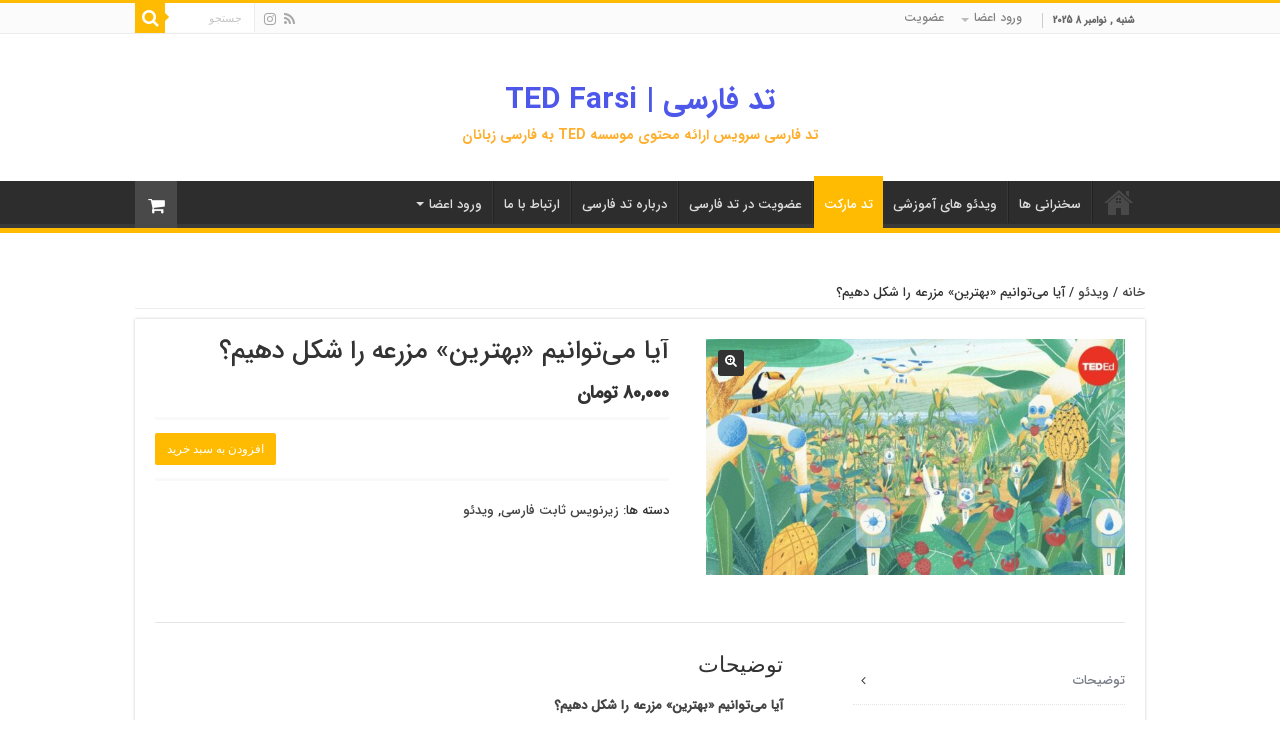

--- FILE ---
content_type: text/html; charset=UTF-8
request_url: https://tedtalks-fa.ir/product/brent_loken/
body_size: 27655
content:
<!DOCTYPE html>
<html dir="rtl" lang="fa-IR" prefix="og: http://ogp.me/ns#">
<head>
<meta charset="UTF-8" />
<link rel="profile" href="http://gmpg.org/xfn/11" />
<link rel="pingback" href="https://tedtalks-fa.ir/xmlrpc.php" />
<meta property="og:title" content="آیا می‌توانیم «بهترین» مزرعه را شکل دهیم؟ - تد فارسی | TED Farsi"/>
<meta property="og:type" content="article"/>
<meta property="og:description" content="آیا می‌توانیم «بهترین» مزرعه را شکل دهیم؟ برنت لوکن حدود ۱۰,۰۰۰ سال پیش، انسان ها شروع به کشاورزی کر"/>
<meta property="og:url" content="https://tedtalks-fa.ir/product/brent_loken/"/>
<meta property="og:site_name" content="تد فارسی | TED Farsi"/>
<meta property="og:image" content="https://tedtalks-fa.ir/wp-content/uploads/2022/02/photo_2022-02-11_22-11-43-660x330.jpg" />
    <style>
        .pro-wccp:before {
            content: "\f160";
            top: 3px;
        }
        .pro-wccp:before{
            color:#02CA03 !important
        }
        .pro-wccp {
            transform: rotate(45deg);
        }
    </style>
    <meta name='robots' content='index, follow, max-image-preview:large, max-snippet:-1, max-video-preview:-1' />

	<!-- This site is optimized with the Yoast SEO plugin v25.6 - https://yoast.com/wordpress/plugins/seo/ -->
	<title>آیا می‌توانیم «بهترین» مزرعه را شکل دهیم؟ : تد فارسی | TED Farsi</title>
	<meta name="description" content="آیا می‌توانیم «بهترین» مزرعه را شکل دهیم؟ : تد فارسی | TED Farsi %تد فارسی %دانلود سخنرانی های تد %دانلود سخنرانی های TED" />
	<link rel="canonical" href="https://tedtalks-fa.ir/product/brent_loken/" />
	<meta property="og:locale" content="fa_IR" />
	<meta property="og:type" content="article" />
	<meta property="og:title" content="آیا می‌توانیم «بهترین» مزرعه را شکل دهیم؟ :" />
	<meta property="og:description" content="آیا می‌توانیم «بهترین» مزرعه را شکل دهیم؟ : تد فارسی | TED Farsi" />
	<meta property="og:url" content="https://tedtalks-fa.ir/product/brent_loken/" />
	<meta property="og:site_name" content="تد فارسی | TED Farsi" />
	<meta property="article:modified_time" content="2024-03-30T18:10:47+00:00" />
	<meta property="og:image" content="https://tedtalks-fa.ir/wp-content/uploads/2022/02/photo_2022-02-11_22-11-43.jpg" />
	<meta property="og:image:width" content="1200" />
	<meta property="og:image:height" content="675" />
	<meta property="og:image:type" content="image/jpeg" />
	<meta name="twitter:card" content="summary_large_image" />
	<meta name="twitter:title" content="آیا می‌توانیم «بهترین» مزرعه را شکل دهیم؟ :" />
	<meta name="twitter:description" content="آیا می‌توانیم «بهترین» مزرعه را شکل دهیم؟ : تد فارسی | TED Farsi" />
	<meta name="twitter:image" content="https://tedtalks-fa.ir/wp-content/uploads/2022/02/photo_2022-02-11_22-11-43.jpg" />
	<meta name="twitter:label1" content="زمان تقریبی برای خواندن" />
	<meta name="twitter:data1" content="3 دقیقه" />
	<script type="application/ld+json" class="yoast-schema-graph">{"@context":"https://schema.org","@graph":[{"@type":"WebPage","@id":"https://tedtalks-fa.ir/product/brent_loken/","url":"https://tedtalks-fa.ir/product/brent_loken/","name":"آیا می‌توانیم «بهترین» مزرعه را شکل دهیم؟ : تد فارسی | TED Farsi","isPartOf":{"@id":"https://tedtalks-fa.ir/#website"},"primaryImageOfPage":{"@id":"https://tedtalks-fa.ir/product/brent_loken/#primaryimage"},"image":{"@id":"https://tedtalks-fa.ir/product/brent_loken/#primaryimage"},"thumbnailUrl":"https://tedtalks-fa.ir/wp-content/uploads/2022/02/photo_2022-02-11_22-11-43.jpg","datePublished":"2023-01-30T08:11:38+00:00","dateModified":"2024-03-30T18:10:47+00:00","description":"آیا می‌توانیم «بهترین» مزرعه را شکل دهیم؟ : تد فارسی | TED Farsi %تد فارسی %دانلود سخنرانی های تد %دانلود سخنرانی های TED","breadcrumb":{"@id":"https://tedtalks-fa.ir/product/brent_loken/#breadcrumb"},"inLanguage":"fa-IR","potentialAction":[{"@type":"ReadAction","target":["https://tedtalks-fa.ir/product/brent_loken/"]}]},{"@type":"ImageObject","inLanguage":"fa-IR","@id":"https://tedtalks-fa.ir/product/brent_loken/#primaryimage","url":"https://tedtalks-fa.ir/wp-content/uploads/2022/02/photo_2022-02-11_22-11-43.jpg","contentUrl":"https://tedtalks-fa.ir/wp-content/uploads/2022/02/photo_2022-02-11_22-11-43.jpg","width":1200,"height":675},{"@type":"BreadcrumbList","@id":"https://tedtalks-fa.ir/product/brent_loken/#breadcrumb","itemListElement":[{"@type":"ListItem","position":1,"name":"خانه","item":"https://tedtalks-fa.ir/"},{"@type":"ListItem","position":2,"name":"تد مارکت","item":"https://tedtalks-fa.ir/market/"},{"@type":"ListItem","position":3,"name":"آیا می‌توانیم «بهترین» مزرعه را شکل دهیم؟"}]},{"@type":"WebSite","@id":"https://tedtalks-fa.ir/#website","url":"https://tedtalks-fa.ir/","name":"تد فارسی | TED Farsi","description":"تد فارسی سرویس ارائه محتوی موسسه TED به فارسی زبانان","publisher":{"@id":"https://tedtalks-fa.ir/#organization"},"potentialAction":[{"@type":"SearchAction","target":{"@type":"EntryPoint","urlTemplate":"https://tedtalks-fa.ir/?s={search_term_string}"},"query-input":{"@type":"PropertyValueSpecification","valueRequired":true,"valueName":"search_term_string"}}],"inLanguage":"fa-IR"},{"@type":"Organization","@id":"https://tedtalks-fa.ir/#organization","name":"TED FARSI","url":"https://tedtalks-fa.ir/","logo":{"@type":"ImageObject","inLanguage":"fa-IR","@id":"https://tedtalks-fa.ir/#/schema/logo/image/","url":"https://tedtalks-fa.ir/wp-content/uploads/2020/09/logo-zarinTED-fa113.png","contentUrl":"https://tedtalks-fa.ir/wp-content/uploads/2020/09/logo-zarinTED-fa113.png","width":500,"height":500,"caption":"TED FARSI"},"image":{"@id":"https://tedtalks-fa.ir/#/schema/logo/image/"},"sameAs":["https://www.instagram.com/tedtalks_fa.ir/_/"]}]}</script>
	<!-- / Yoast SEO plugin. -->


<link rel="alternate" type="application/rss+xml" title="تد فارسی | TED Farsi &raquo; خوراک" href="https://tedtalks-fa.ir/feed/" />
<link rel="alternate" type="application/rss+xml" title="تد فارسی | TED Farsi &raquo; خوراک دیدگاه‌ها" href="https://tedtalks-fa.ir/comments/feed/" />
<link rel="alternate" type="application/rss+xml" title="تد فارسی | TED Farsi &raquo; آیا می‌توانیم «بهترین» مزرعه را شکل دهیم؟ خوراک دیدگاه‌ها" href="https://tedtalks-fa.ir/product/brent_loken/feed/" />
<script type="text/javascript">
/* <![CDATA[ */
window._wpemojiSettings = {"baseUrl":"https:\/\/s.w.org\/images\/core\/emoji\/15.0.3\/72x72\/","ext":".png","svgUrl":"https:\/\/s.w.org\/images\/core\/emoji\/15.0.3\/svg\/","svgExt":".svg","source":{"concatemoji":"https:\/\/tedtalks-fa.ir\/wp-includes\/js\/wp-emoji-release.min.js"}};
/*! This file is auto-generated */
!function(i,n){var o,s,e;function c(e){try{var t={supportTests:e,timestamp:(new Date).valueOf()};sessionStorage.setItem(o,JSON.stringify(t))}catch(e){}}function p(e,t,n){e.clearRect(0,0,e.canvas.width,e.canvas.height),e.fillText(t,0,0);var t=new Uint32Array(e.getImageData(0,0,e.canvas.width,e.canvas.height).data),r=(e.clearRect(0,0,e.canvas.width,e.canvas.height),e.fillText(n,0,0),new Uint32Array(e.getImageData(0,0,e.canvas.width,e.canvas.height).data));return t.every(function(e,t){return e===r[t]})}function u(e,t,n){switch(t){case"flag":return n(e,"\ud83c\udff3\ufe0f\u200d\u26a7\ufe0f","\ud83c\udff3\ufe0f\u200b\u26a7\ufe0f")?!1:!n(e,"\ud83c\uddfa\ud83c\uddf3","\ud83c\uddfa\u200b\ud83c\uddf3")&&!n(e,"\ud83c\udff4\udb40\udc67\udb40\udc62\udb40\udc65\udb40\udc6e\udb40\udc67\udb40\udc7f","\ud83c\udff4\u200b\udb40\udc67\u200b\udb40\udc62\u200b\udb40\udc65\u200b\udb40\udc6e\u200b\udb40\udc67\u200b\udb40\udc7f");case"emoji":return!n(e,"\ud83d\udc26\u200d\u2b1b","\ud83d\udc26\u200b\u2b1b")}return!1}function f(e,t,n){var r="undefined"!=typeof WorkerGlobalScope&&self instanceof WorkerGlobalScope?new OffscreenCanvas(300,150):i.createElement("canvas"),a=r.getContext("2d",{willReadFrequently:!0}),o=(a.textBaseline="top",a.font="600 32px Arial",{});return e.forEach(function(e){o[e]=t(a,e,n)}),o}function t(e){var t=i.createElement("script");t.src=e,t.defer=!0,i.head.appendChild(t)}"undefined"!=typeof Promise&&(o="wpEmojiSettingsSupports",s=["flag","emoji"],n.supports={everything:!0,everythingExceptFlag:!0},e=new Promise(function(e){i.addEventListener("DOMContentLoaded",e,{once:!0})}),new Promise(function(t){var n=function(){try{var e=JSON.parse(sessionStorage.getItem(o));if("object"==typeof e&&"number"==typeof e.timestamp&&(new Date).valueOf()<e.timestamp+604800&&"object"==typeof e.supportTests)return e.supportTests}catch(e){}return null}();if(!n){if("undefined"!=typeof Worker&&"undefined"!=typeof OffscreenCanvas&&"undefined"!=typeof URL&&URL.createObjectURL&&"undefined"!=typeof Blob)try{var e="postMessage("+f.toString()+"("+[JSON.stringify(s),u.toString(),p.toString()].join(",")+"));",r=new Blob([e],{type:"text/javascript"}),a=new Worker(URL.createObjectURL(r),{name:"wpTestEmojiSupports"});return void(a.onmessage=function(e){c(n=e.data),a.terminate(),t(n)})}catch(e){}c(n=f(s,u,p))}t(n)}).then(function(e){for(var t in e)n.supports[t]=e[t],n.supports.everything=n.supports.everything&&n.supports[t],"flag"!==t&&(n.supports.everythingExceptFlag=n.supports.everythingExceptFlag&&n.supports[t]);n.supports.everythingExceptFlag=n.supports.everythingExceptFlag&&!n.supports.flag,n.DOMReady=!1,n.readyCallback=function(){n.DOMReady=!0}}).then(function(){return e}).then(function(){var e;n.supports.everything||(n.readyCallback(),(e=n.source||{}).concatemoji?t(e.concatemoji):e.wpemoji&&e.twemoji&&(t(e.twemoji),t(e.wpemoji)))}))}((window,document),window._wpemojiSettings);
/* ]]> */
</script>
<style id='wp-emoji-styles-inline-css' type='text/css'>

	img.wp-smiley, img.emoji {
		display: inline !important;
		border: none !important;
		box-shadow: none !important;
		height: 1em !important;
		width: 1em !important;
		margin: 0 0.07em !important;
		vertical-align: -0.1em !important;
		background: none !important;
		padding: 0 !important;
	}
</style>
<link rel='stylesheet' id='wp-block-library-rtl-css' href='https://tedtalks-fa.ir/wp-includes/css/dist/block-library/style-rtl.min.css' type='text/css' media='all' />
<style id='classic-theme-styles-inline-css' type='text/css'>
/*! This file is auto-generated */
.wp-block-button__link{color:#fff;background-color:#32373c;border-radius:9999px;box-shadow:none;text-decoration:none;padding:calc(.667em + 2px) calc(1.333em + 2px);font-size:1.125em}.wp-block-file__button{background:#32373c;color:#fff;text-decoration:none}
</style>
<style id='global-styles-inline-css' type='text/css'>
:root{--wp--preset--aspect-ratio--square: 1;--wp--preset--aspect-ratio--4-3: 4/3;--wp--preset--aspect-ratio--3-4: 3/4;--wp--preset--aspect-ratio--3-2: 3/2;--wp--preset--aspect-ratio--2-3: 2/3;--wp--preset--aspect-ratio--16-9: 16/9;--wp--preset--aspect-ratio--9-16: 9/16;--wp--preset--color--black: #000000;--wp--preset--color--cyan-bluish-gray: #abb8c3;--wp--preset--color--white: #ffffff;--wp--preset--color--pale-pink: #f78da7;--wp--preset--color--vivid-red: #cf2e2e;--wp--preset--color--luminous-vivid-orange: #ff6900;--wp--preset--color--luminous-vivid-amber: #fcb900;--wp--preset--color--light-green-cyan: #7bdcb5;--wp--preset--color--vivid-green-cyan: #00d084;--wp--preset--color--pale-cyan-blue: #8ed1fc;--wp--preset--color--vivid-cyan-blue: #0693e3;--wp--preset--color--vivid-purple: #9b51e0;--wp--preset--gradient--vivid-cyan-blue-to-vivid-purple: linear-gradient(135deg,rgba(6,147,227,1) 0%,rgb(155,81,224) 100%);--wp--preset--gradient--light-green-cyan-to-vivid-green-cyan: linear-gradient(135deg,rgb(122,220,180) 0%,rgb(0,208,130) 100%);--wp--preset--gradient--luminous-vivid-amber-to-luminous-vivid-orange: linear-gradient(135deg,rgba(252,185,0,1) 0%,rgba(255,105,0,1) 100%);--wp--preset--gradient--luminous-vivid-orange-to-vivid-red: linear-gradient(135deg,rgba(255,105,0,1) 0%,rgb(207,46,46) 100%);--wp--preset--gradient--very-light-gray-to-cyan-bluish-gray: linear-gradient(135deg,rgb(238,238,238) 0%,rgb(169,184,195) 100%);--wp--preset--gradient--cool-to-warm-spectrum: linear-gradient(135deg,rgb(74,234,220) 0%,rgb(151,120,209) 20%,rgb(207,42,186) 40%,rgb(238,44,130) 60%,rgb(251,105,98) 80%,rgb(254,248,76) 100%);--wp--preset--gradient--blush-light-purple: linear-gradient(135deg,rgb(255,206,236) 0%,rgb(152,150,240) 100%);--wp--preset--gradient--blush-bordeaux: linear-gradient(135deg,rgb(254,205,165) 0%,rgb(254,45,45) 50%,rgb(107,0,62) 100%);--wp--preset--gradient--luminous-dusk: linear-gradient(135deg,rgb(255,203,112) 0%,rgb(199,81,192) 50%,rgb(65,88,208) 100%);--wp--preset--gradient--pale-ocean: linear-gradient(135deg,rgb(255,245,203) 0%,rgb(182,227,212) 50%,rgb(51,167,181) 100%);--wp--preset--gradient--electric-grass: linear-gradient(135deg,rgb(202,248,128) 0%,rgb(113,206,126) 100%);--wp--preset--gradient--midnight: linear-gradient(135deg,rgb(2,3,129) 0%,rgb(40,116,252) 100%);--wp--preset--font-size--small: 13px;--wp--preset--font-size--medium: 20px;--wp--preset--font-size--large: 36px;--wp--preset--font-size--x-large: 42px;--wp--preset--spacing--20: 0.44rem;--wp--preset--spacing--30: 0.67rem;--wp--preset--spacing--40: 1rem;--wp--preset--spacing--50: 1.5rem;--wp--preset--spacing--60: 2.25rem;--wp--preset--spacing--70: 3.38rem;--wp--preset--spacing--80: 5.06rem;--wp--preset--shadow--natural: 6px 6px 9px rgba(0, 0, 0, 0.2);--wp--preset--shadow--deep: 12px 12px 50px rgba(0, 0, 0, 0.4);--wp--preset--shadow--sharp: 6px 6px 0px rgba(0, 0, 0, 0.2);--wp--preset--shadow--outlined: 6px 6px 0px -3px rgba(255, 255, 255, 1), 6px 6px rgba(0, 0, 0, 1);--wp--preset--shadow--crisp: 6px 6px 0px rgba(0, 0, 0, 1);}:where(.is-layout-flex){gap: 0.5em;}:where(.is-layout-grid){gap: 0.5em;}body .is-layout-flex{display: flex;}.is-layout-flex{flex-wrap: wrap;align-items: center;}.is-layout-flex > :is(*, div){margin: 0;}body .is-layout-grid{display: grid;}.is-layout-grid > :is(*, div){margin: 0;}:where(.wp-block-columns.is-layout-flex){gap: 2em;}:where(.wp-block-columns.is-layout-grid){gap: 2em;}:where(.wp-block-post-template.is-layout-flex){gap: 1.25em;}:where(.wp-block-post-template.is-layout-grid){gap: 1.25em;}.has-black-color{color: var(--wp--preset--color--black) !important;}.has-cyan-bluish-gray-color{color: var(--wp--preset--color--cyan-bluish-gray) !important;}.has-white-color{color: var(--wp--preset--color--white) !important;}.has-pale-pink-color{color: var(--wp--preset--color--pale-pink) !important;}.has-vivid-red-color{color: var(--wp--preset--color--vivid-red) !important;}.has-luminous-vivid-orange-color{color: var(--wp--preset--color--luminous-vivid-orange) !important;}.has-luminous-vivid-amber-color{color: var(--wp--preset--color--luminous-vivid-amber) !important;}.has-light-green-cyan-color{color: var(--wp--preset--color--light-green-cyan) !important;}.has-vivid-green-cyan-color{color: var(--wp--preset--color--vivid-green-cyan) !important;}.has-pale-cyan-blue-color{color: var(--wp--preset--color--pale-cyan-blue) !important;}.has-vivid-cyan-blue-color{color: var(--wp--preset--color--vivid-cyan-blue) !important;}.has-vivid-purple-color{color: var(--wp--preset--color--vivid-purple) !important;}.has-black-background-color{background-color: var(--wp--preset--color--black) !important;}.has-cyan-bluish-gray-background-color{background-color: var(--wp--preset--color--cyan-bluish-gray) !important;}.has-white-background-color{background-color: var(--wp--preset--color--white) !important;}.has-pale-pink-background-color{background-color: var(--wp--preset--color--pale-pink) !important;}.has-vivid-red-background-color{background-color: var(--wp--preset--color--vivid-red) !important;}.has-luminous-vivid-orange-background-color{background-color: var(--wp--preset--color--luminous-vivid-orange) !important;}.has-luminous-vivid-amber-background-color{background-color: var(--wp--preset--color--luminous-vivid-amber) !important;}.has-light-green-cyan-background-color{background-color: var(--wp--preset--color--light-green-cyan) !important;}.has-vivid-green-cyan-background-color{background-color: var(--wp--preset--color--vivid-green-cyan) !important;}.has-pale-cyan-blue-background-color{background-color: var(--wp--preset--color--pale-cyan-blue) !important;}.has-vivid-cyan-blue-background-color{background-color: var(--wp--preset--color--vivid-cyan-blue) !important;}.has-vivid-purple-background-color{background-color: var(--wp--preset--color--vivid-purple) !important;}.has-black-border-color{border-color: var(--wp--preset--color--black) !important;}.has-cyan-bluish-gray-border-color{border-color: var(--wp--preset--color--cyan-bluish-gray) !important;}.has-white-border-color{border-color: var(--wp--preset--color--white) !important;}.has-pale-pink-border-color{border-color: var(--wp--preset--color--pale-pink) !important;}.has-vivid-red-border-color{border-color: var(--wp--preset--color--vivid-red) !important;}.has-luminous-vivid-orange-border-color{border-color: var(--wp--preset--color--luminous-vivid-orange) !important;}.has-luminous-vivid-amber-border-color{border-color: var(--wp--preset--color--luminous-vivid-amber) !important;}.has-light-green-cyan-border-color{border-color: var(--wp--preset--color--light-green-cyan) !important;}.has-vivid-green-cyan-border-color{border-color: var(--wp--preset--color--vivid-green-cyan) !important;}.has-pale-cyan-blue-border-color{border-color: var(--wp--preset--color--pale-cyan-blue) !important;}.has-vivid-cyan-blue-border-color{border-color: var(--wp--preset--color--vivid-cyan-blue) !important;}.has-vivid-purple-border-color{border-color: var(--wp--preset--color--vivid-purple) !important;}.has-vivid-cyan-blue-to-vivid-purple-gradient-background{background: var(--wp--preset--gradient--vivid-cyan-blue-to-vivid-purple) !important;}.has-light-green-cyan-to-vivid-green-cyan-gradient-background{background: var(--wp--preset--gradient--light-green-cyan-to-vivid-green-cyan) !important;}.has-luminous-vivid-amber-to-luminous-vivid-orange-gradient-background{background: var(--wp--preset--gradient--luminous-vivid-amber-to-luminous-vivid-orange) !important;}.has-luminous-vivid-orange-to-vivid-red-gradient-background{background: var(--wp--preset--gradient--luminous-vivid-orange-to-vivid-red) !important;}.has-very-light-gray-to-cyan-bluish-gray-gradient-background{background: var(--wp--preset--gradient--very-light-gray-to-cyan-bluish-gray) !important;}.has-cool-to-warm-spectrum-gradient-background{background: var(--wp--preset--gradient--cool-to-warm-spectrum) !important;}.has-blush-light-purple-gradient-background{background: var(--wp--preset--gradient--blush-light-purple) !important;}.has-blush-bordeaux-gradient-background{background: var(--wp--preset--gradient--blush-bordeaux) !important;}.has-luminous-dusk-gradient-background{background: var(--wp--preset--gradient--luminous-dusk) !important;}.has-pale-ocean-gradient-background{background: var(--wp--preset--gradient--pale-ocean) !important;}.has-electric-grass-gradient-background{background: var(--wp--preset--gradient--electric-grass) !important;}.has-midnight-gradient-background{background: var(--wp--preset--gradient--midnight) !important;}.has-small-font-size{font-size: var(--wp--preset--font-size--small) !important;}.has-medium-font-size{font-size: var(--wp--preset--font-size--medium) !important;}.has-large-font-size{font-size: var(--wp--preset--font-size--large) !important;}.has-x-large-font-size{font-size: var(--wp--preset--font-size--x-large) !important;}
:where(.wp-block-post-template.is-layout-flex){gap: 1.25em;}:where(.wp-block-post-template.is-layout-grid){gap: 1.25em;}
:where(.wp-block-columns.is-layout-flex){gap: 2em;}:where(.wp-block-columns.is-layout-grid){gap: 2em;}
:root :where(.wp-block-pullquote){font-size: 1.5em;line-height: 1.6;}
</style>
<link rel='stylesheet' id='ihc_front_end_style-css' href='https://tedtalks-fa.ir/wp-content/plugins/indeed-membership-pro/assets/css/style.css' type='text/css' media='all' />
<link rel='stylesheet' id='ihc_templates_style-css' href='https://tedtalks-fa.ir/wp-content/plugins/indeed-membership-pro/assets/css/templates.min.css' type='text/css' media='all' />
<link rel='stylesheet' id='ihc_templates_rtl_style-css' href='https://tedtalks-fa.ir/wp-content/plugins/indeed-membership-pro/assets/css/templates-rtl.css' type='text/css' media='all' />
<link rel='stylesheet' id='taqyeem-buttons-style-css' href='https://tedtalks-fa.ir/wp-content/plugins/taqyeem-buttons/assets/style.css' type='text/css' media='all' />
<link rel='stylesheet' id='taqyeem-style-css' href='https://tedtalks-fa.ir/wp-content/plugins/taqyeem/style.css' type='text/css' media='all' />
<style id='woocommerce-inline-inline-css' type='text/css'>
.woocommerce form .form-row .required { visibility: visible; }
</style>
<link rel='stylesheet' id='brands-styles-css' href='https://tedtalks-fa.ir/wp-content/plugins/woocommerce/assets/css/brands.css' type='text/css' media='all' />
<link rel='stylesheet' id='tie-style-css' href='https://tedtalks-fa.ir/wp-content/themes/sahifa/style.css' type='text/css' media='all' />
<link rel='stylesheet' id='tie-woocommerce-css' href='https://tedtalks-fa.ir/wp-content/themes/sahifa/css/woocommerce.css' type='text/css' media='all' />
<link rel='stylesheet' id='tie-ilightbox-skin-css' href='https://tedtalks-fa.ir/wp-content/themes/sahifa/css/ilightbox/dark-skin/skin.css' type='text/css' media='all' />
<link rel='stylesheet' id='persian-elementor-datepicker-custom-css' href='https://tedtalks-fa.ir/wp-content/plugins/persian-elementor/assets/css/datepicker-custom.css' type='text/css' media='all' />
<link rel='stylesheet' id='uap_public_style-css' href='https://tedtalks-fa.ir/wp-content/plugins/indeed-affiliate-pro/assets/css/main_public.min.css' type='text/css' media='all' />
<link rel='stylesheet' id='uap_templates-css' href='https://tedtalks-fa.ir/wp-content/plugins/indeed-affiliate-pro/assets/css/templates.min.css' type='text/css' media='all' />
<link rel='stylesheet' id='uap_public_style_rtl-css' href='https://tedtalks-fa.ir/wp-content/plugins/indeed-affiliate-pro/assets/rtl/css/user.css' type='text/css' media='all' />
<link rel='stylesheet' id='css-protect.css-css' href='https://tedtalks-fa.ir/wp-content/plugins/wccp-pro/css-protect.css?wccp_ver_num=15' type='text/css' media='all' />
<link rel='stylesheet' id='print-protection.css-css' href='https://tedtalks-fa.ir/wp-content/plugins/wccp-pro/css/print-protection.css?wccp_ver_num=15' type='text/css' media='all' />
<script type="text/javascript" src="https://tedtalks-fa.ir/wp-includes/js/jquery/jquery.min.js" id="jquery-core-js"></script>
<script type="text/javascript" src="https://tedtalks-fa.ir/wp-includes/js/jquery/jquery-migrate.min.js" id="jquery-migrate-js"></script>
<script type="text/javascript" src="https://tedtalks-fa.ir/wp-content/plugins/indeed-membership-pro/assets/js/jquery-ui.min.js" id="ihc-jquery-ui-js"></script>
<script type="text/javascript" id="ihc-front_end_js-js-extra">
/* <![CDATA[ */
var ihc_site_url = "https:\/\/tedtalks-fa.ir";
var ihc_ajax_url = "https:\/\/tedtalks-fa.ir\/wp-admin\/admin-ajax.php";
var ihc_translated_labels = "{\"delete_level\":\"\\u0645\\u06cc \\u062e\\u0648\\u0627\\u0647\\u06cc\\u062f \\u0627\\u06cc\\u0646 \\u0633\\u0637\\u062d \\u062d\\u0630\\u0641 \\u0634\\u0648\\u062f\\u061f\",\"cancel_level\":\"\\u0645\\u06cc \\u062e\\u0648\\u0627\\u0647\\u06cc\\u062f \\u0627\\u06cc\\u0646 \\u0633\\u0637\\u062d \\u0644\\u063a\\u0648 \\u0634\\u0648\\u062f\\u061f\"}";
var ihcStripeMultiply = "100";
/* ]]> */
</script>
<script type="text/javascript" src="https://tedtalks-fa.ir/wp-content/plugins/indeed-membership-pro/assets/js/functions.min.js" id="ihc-front_end_js-js"></script>
<script type="text/javascript" src="https://tedtalks-fa.ir/wp-content/plugins/taqyeem/js/tie.js" id="taqyeem-main-js"></script>
<script type="text/javascript" src="https://tedtalks-fa.ir/wp-content/plugins/woocommerce/assets/js/jquery-blockui/jquery.blockUI.min.js" id="jquery-blockui-js" defer="defer" data-wp-strategy="defer"></script>
<script type="text/javascript" id="wc-add-to-cart-js-extra">
/* <![CDATA[ */
var wc_add_to_cart_params = {"ajax_url":"\/wp-admin\/admin-ajax.php","wc_ajax_url":"\/?wc-ajax=%%endpoint%%","i18n_view_cart":"\u0645\u0634\u0627\u0647\u062f\u0647 \u0633\u0628\u062f \u062e\u0631\u06cc\u062f","cart_url":"https:\/\/tedtalks-fa.ir\/cart\/","is_cart":"","cart_redirect_after_add":"no"};
/* ]]> */
</script>
<script type="text/javascript" src="https://tedtalks-fa.ir/wp-content/plugins/woocommerce/assets/js/frontend/add-to-cart.min.js" id="wc-add-to-cart-js" defer="defer" data-wp-strategy="defer"></script>
<script type="text/javascript" src="https://tedtalks-fa.ir/wp-content/plugins/woocommerce/assets/js/zoom/jquery.zoom.min.js" id="zoom-js" defer="defer" data-wp-strategy="defer"></script>
<script type="text/javascript" src="https://tedtalks-fa.ir/wp-content/plugins/woocommerce/assets/js/flexslider/jquery.flexslider.min.js" id="flexslider-js" defer="defer" data-wp-strategy="defer"></script>
<script type="text/javascript" id="wc-single-product-js-extra">
/* <![CDATA[ */
var wc_single_product_params = {"i18n_required_rating_text":"\u0644\u0637\u0641\u0627 \u06cc\u06a9 \u0627\u0645\u062a\u06cc\u0627\u0632 \u0631\u0627 \u0627\u0646\u062a\u062e\u0627\u0628 \u06a9\u0646\u06cc\u062f","i18n_rating_options":["\u06f1 \u0627\u0632 \u06f5 \u0633\u062a\u0627\u0631\u0647","\u06f2 \u0627\u0632 \u06f5 \u0633\u062a\u0627\u0631\u0647","\u06f3 \u0627\u0632 \u06f5 \u0633\u062a\u0627\u0631\u0647","\u06f4 \u0627\u0632 \u06f5 \u0633\u062a\u0627\u0631\u0647","\u06f5 \u0627\u0632 \u06f5 \u0633\u062a\u0627\u0631\u0647"],"i18n_product_gallery_trigger_text":"\u0645\u0634\u0627\u0647\u062f\u0647 \u06af\u0627\u0644\u0631\u06cc \u062a\u0635\u0627\u0648\u06cc\u0631 \u0628\u0647 \u0635\u0648\u0631\u062a \u062a\u0645\u0627\u0645 \u0635\u0641\u062d\u0647","review_rating_required":"yes","flexslider":{"rtl":true,"animation":"slide","smoothHeight":true,"directionNav":false,"controlNav":"thumbnails","slideshow":false,"animationSpeed":500,"animationLoop":false,"allowOneSlide":false},"zoom_enabled":"1","zoom_options":[],"photoswipe_enabled":"","photoswipe_options":{"shareEl":false,"closeOnScroll":false,"history":false,"hideAnimationDuration":0,"showAnimationDuration":0},"flexslider_enabled":"1"};
/* ]]> */
</script>
<script type="text/javascript" src="https://tedtalks-fa.ir/wp-content/plugins/woocommerce/assets/js/frontend/single-product.min.js" id="wc-single-product-js" defer="defer" data-wp-strategy="defer"></script>
<script type="text/javascript" src="https://tedtalks-fa.ir/wp-content/plugins/woocommerce/assets/js/js-cookie/js.cookie.min.js" id="js-cookie-js" defer="defer" data-wp-strategy="defer"></script>
<script type="text/javascript" id="woocommerce-js-extra">
/* <![CDATA[ */
var woocommerce_params = {"ajax_url":"\/wp-admin\/admin-ajax.php","wc_ajax_url":"\/?wc-ajax=%%endpoint%%","i18n_password_show":"\u0646\u0645\u0627\u06cc\u0634 \u0631\u0645\u0632 \u0639\u0628\u0648\u0631","i18n_password_hide":"\u0645\u062e\u0641\u06cc\u200c\u0633\u0627\u0632\u06cc \u0631\u0645\u0632 \u0639\u0628\u0648\u0631"};
/* ]]> */
</script>
<script type="text/javascript" src="https://tedtalks-fa.ir/wp-content/plugins/woocommerce/assets/js/frontend/woocommerce.min.js" id="woocommerce-js" defer="defer" data-wp-strategy="defer"></script>
<script type="text/javascript" src="https://tedtalks-fa.ir/wp-content/plugins/indeed-affiliate-pro/assets/js/public-functions.min.js" id="uap-public-functions-js"></script>
<script type="text/javascript" id="uap-public-functions-js-after">
/* <![CDATA[ */
var ajax_url='https://tedtalks-fa.ir/wp-admin/admin-ajax.php';
/* ]]> */
</script>
<link rel="https://api.w.org/" href="https://tedtalks-fa.ir/wp-json/" /><link rel="alternate" title="JSON" type="application/json" href="https://tedtalks-fa.ir/wp-json/wp/v2/product/14954" /><link rel="EditURI" type="application/rsd+xml" title="RSD" href="https://tedtalks-fa.ir/xmlrpc.php?rsd" />
<link rel="stylesheet" href="https://tedtalks-fa.ir/wp-content/themes/sahifa/rtl.css" type="text/css" media="screen" /><meta name="generator" content="WordPress 6.6.4" />
<meta name="generator" content="WooCommerce 9.8.5" />
<link rel='shortlink' href='https://tedtalks-fa.ir/?p=14954' />
<link rel="alternate" title="oEmbed (JSON)" type="application/json+oembed" href="https://tedtalks-fa.ir/wp-json/oembed/1.0/embed?url=https%3A%2F%2Ftedtalks-fa.ir%2Fproduct%2Fbrent_loken%2F" />
<link rel="alternate" title="oEmbed (XML)" type="text/xml+oembed" href="https://tedtalks-fa.ir/wp-json/oembed/1.0/embed?url=https%3A%2F%2Ftedtalks-fa.ir%2Fproduct%2Fbrent_loken%2F&#038;format=xml" />
<meta name='uap-token' content='5e70428fef'><meta name='ump-token' content='31268224bd'><script type='text/javascript'>
/* <![CDATA[ */
var taqyeem = {"ajaxurl":"https://tedtalks-fa.ir/wp-admin/admin-ajax.php" , "your_rating":"Your Rating:"};
/* ]]> */
</script>

<style type="text/css" media="screen">

</style>
<link rel="shortcut icon" href="https://tedtalks-fa.ir/wp-content/themes/sahifa/favicon.ico" title="Favicon" />
<!--[if IE]>
<script type="text/javascript">jQuery(document).ready(function (){ jQuery(".menu-item").has("ul").children("a").attr("aria-haspopup", "true");});</script>
<![endif]-->
<!--[if lt IE 9]>
<script src="https://tedtalks-fa.ir/wp-content/themes/sahifa/js/html5.js"></script>
<script src="https://tedtalks-fa.ir/wp-content/themes/sahifa/js/selectivizr-min.js"></script>
<![endif]-->
<!--[if IE 9]>
<link rel="stylesheet" type="text/css" media="all" href="https://tedtalks-fa.ir/wp-content/themes/sahifa/css/ie9.css" />
<![endif]-->
<!--[if IE 8]>
<link rel="stylesheet" type="text/css" media="all" href="https://tedtalks-fa.ir/wp-content/themes/sahifa/css/ie8.css" />
<![endif]-->
<!--[if IE 7]>
<link rel="stylesheet" type="text/css" media="all" href="https://tedtalks-fa.ir/wp-content/themes/sahifa/css/ie7.css" />
<![endif]-->


<meta name="viewport" content="width=device-width, initial-scale=1.0" />



<style type="text/css" media="screen">

body{
	font-family: 'IRANSansWeb_FaNum_Medium';
}

.logo h1 a, .logo h2 a{
	font-family: 'IRANSansWeb_Bold';
	color :#4d58eb;
	font-size : 30px;
}

.logo span{
	font-family: 'IRANSansWeb_FaNum_Bold';
	color :#ffaf2e;
	font-size : 14px;
}

.post-title{
	font-family: 'IRANSansWeb_FaNum_Black';
	color :#5900ff;
	font-size : 20px;
}

#main-nav,
.cat-box-content,
#sidebar .widget-container,
.post-listing,
#commentform {
	border-bottom-color: #ffbb01;
}

.search-block .search-button,
#topcontrol,
#main-nav ul li.current-menu-item a,
#main-nav ul li.current-menu-item a:hover,
#main-nav ul li.current_page_parent a,
#main-nav ul li.current_page_parent a:hover,
#main-nav ul li.current-menu-parent a,
#main-nav ul li.current-menu-parent a:hover,
#main-nav ul li.current-page-ancestor a,
#main-nav ul li.current-page-ancestor a:hover,
.pagination span.current,
.share-post span.share-text,
.flex-control-paging li a.flex-active,
.ei-slider-thumbs li.ei-slider-element,
.review-percentage .review-item span span,
.review-final-score,
.button,
a.button,
a.more-link,
#main-content input[type="submit"],
.form-submit #submit,
#login-form .login-button,
.widget-feedburner .feedburner-subscribe,
input[type="submit"],
#buddypress button,
#buddypress a.button,
#buddypress input[type=submit],
#buddypress input[type=reset],
#buddypress ul.button-nav li a,
#buddypress div.generic-button a,
#buddypress .comment-reply-link,
#buddypress div.item-list-tabs ul li a span,
#buddypress div.item-list-tabs ul li.selected a,
#buddypress div.item-list-tabs ul li.current a,
#buddypress #members-directory-form div.item-list-tabs ul li.selected span,
#members-list-options a.selected,
#groups-list-options a.selected,
body.dark-skin #buddypress div.item-list-tabs ul li a span,
body.dark-skin #buddypress div.item-list-tabs ul li.selected a,
body.dark-skin #buddypress div.item-list-tabs ul li.current a,
body.dark-skin #members-list-options a.selected,
body.dark-skin #groups-list-options a.selected,
.search-block-large .search-button,
#featured-posts .flex-next:hover,
#featured-posts .flex-prev:hover,
a.tie-cart span.shooping-count,
.woocommerce span.onsale,
.woocommerce-page span.onsale ,
.woocommerce .widget_price_filter .ui-slider .ui-slider-handle,
.woocommerce-page .widget_price_filter .ui-slider .ui-slider-handle,
#check-also-close,
a.post-slideshow-next,
a.post-slideshow-prev,
.widget_price_filter .ui-slider .ui-slider-handle,
.quantity .minus:hover,
.quantity .plus:hover,
.mejs-container .mejs-controls .mejs-time-rail .mejs-time-current,
#reading-position-indicator  {
	background-color:#ffbb01;
}

::-webkit-scrollbar-thumb{
	background-color:#ffbb01 !important;
}

#theme-footer,
#theme-header,
.top-nav ul li.current-menu-item:before,
#main-nav .menu-sub-content ,
#main-nav ul ul,
#check-also-box {
	border-top-color: #ffbb01;
}

.search-block:after {
	border-right-color:#ffbb01;
}

body.rtl .search-block:after {
	border-left-color:#ffbb01;
}

#main-nav ul > li.menu-item-has-children:hover > a:after,
#main-nav ul > li.mega-menu:hover > a:after {
	border-color:transparent transparent #ffbb01;
}

.widget.timeline-posts li a:hover,
.widget.timeline-posts li a:hover span.tie-date {
	color: #ffbb01;
}

.widget.timeline-posts li a:hover span.tie-date:before {
	background: #ffbb01;
	border-color: #ffbb01;
}

#order_review,
#order_review_heading {
	border-color: #ffbb01;
}


</style>

		<script type="text/javascript">
			/* <![CDATA[ */
				var sf_position = '0';
				var sf_templates = "<a href=\"{search_url_escaped}\">\u0645\u0634\u0627\u0647\u062f\u0647 \u062a\u0645\u0627\u0645 \u0646\u062a\u0627\u06cc\u062c<\/a>";
				var sf_input = '.search-live';
				jQuery(document).ready(function(){
					jQuery(sf_input).ajaxyLiveSearch({"expand":false,"searchUrl":"https:\/\/tedtalks-fa.ir\/?s=%s","text":"Search","delay":500,"iwidth":180,"width":315,"ajaxUrl":"https:\/\/tedtalks-fa.ir\/wp-admin\/admin-ajax.php","rtl":0});
					jQuery(".live-search_ajaxy-selective-input").keyup(function() {
						var width = jQuery(this).val().length * 8;
						if(width < 50) {
							width = 50;
						}
						jQuery(this).width(width);
					});
					jQuery(".live-search_ajaxy-selective-search").click(function() {
						jQuery(this).find(".live-search_ajaxy-selective-input").focus();
					});
					jQuery(".live-search_ajaxy-selective-close").click(function() {
						jQuery(this).parent().remove();
					});
				});
			/* ]]> */
		</script>
		<meta name="fontiran.com:license" content="NB76C">
<link rel="stylesheet" type="text/css" href="https://tedtalks-fa.ir/wp-content/themes/sahifa/fonts/abzarwp-fonts/fonts.css" />
	<noscript><style>.woocommerce-product-gallery{ opacity: 1 !important; }</style></noscript>
	<meta name="generator" content="Elementor 3.32.5; features: additional_custom_breakpoints; settings: css_print_method-external, google_font-enabled, font_display-auto">
<script id="wccp_pro_disable_selection" type="text/javascript">

var image_save_msg = 'You are not allowed to save images!';

var no_menu_msg = 'Context menu disabled!';

var smessage = "<b>Alert: </b>Content selection is disabled!!";


"use strict";
/* This because search property "includes" does not supported by IE*/
if (!String.prototype.includes) {
String.prototype.includes = function(search, start) {
  if (typeof start !== 'number') {
	start = 0;
  }

  if (start + search.length > this.length) {
	return false;
  } else {
	return this.indexOf(search, start) !== -1;
  }
};
}
/*////////////////////////////////////*/
function disable_copy(e)
{
	window.wccp_pro_iscontenteditable_flag = false;
	
	wccp_pro_log_to_console_if_allowed("function", "disable_copy");
	
	var e = e || window.event; // also there is no e.target property in IE. instead IE uses window.event.srcElement
  	
	var target = e.target || e.srcElement;

	var elemtype = e.target.nodeName;
	
	elemtype = elemtype.toUpperCase();
	
	if (apply_class_exclusion(e) == "Yes") return true;

	if(wccp_pro_iscontenteditable(e) == true) {return true;}
	
	if(is_content_editable_element(current_clicked_element) == true) {return true;}
	
	if (is_content_editable_element(current_clicked_element) == false)
	{
		if (smessage !== "" && e.detail == 2)
			show_wccp_pro_message(smessage);
		
		if (isSafari)
		{
			return true;
		}
		else
		{
			wccp_pro_clear_any_selection();
			
			return false;
		}
	}
	
	/*disable context menu when shift + right click is pressed*/
	var shiftPressed = 0;
	
	var evt = e?e:window.event;
	
	if (parseInt(navigator.appVersion)>3) {
		
		if (document.layers && navigator.appName=="Netscape")
			
			shiftPressed = (e.modifiers-0>3);
			
		else
			
			shiftPressed = e.shiftKey;
			
		if (shiftPressed) {
			
			if (smessage !== "") show_wccp_pro_message(smessage);
			
			var isFirefox = typeof InstallTrigger !== 'undefined';   /* Firefox 1.0+ */
			
			if (isFirefox) {
			evt.cancelBubble = true;
			if (evt.stopPropagation) evt.stopPropagation();
			if (evt.preventDefault()) evt.preventDefault();
			show_wccp_pro_message (smessage);
			wccp_pro_clear_any_selection();
			return false;
			}
			
			wccp_pro_clear_any_selection();
			return false;
		}
	}
	
	if(e.which === 2 ){
	var clickedTag_a = (e==null) ? event.srcElement.tagName : e.target.tagName;
	   show_wccp_pro_message(smessage);
       wccp_pro_clear_any_selection(); return false;
    }
	var isSafari = /Safari/.test(navigator.userAgent) && /Apple Computer/.test(navigator.vendor);
	var checker_IMG = 'checked';
	if (elemtype == "IMG" && checker_IMG == 'checked' && e.detail == 2) {show_wccp_pro_message(alertMsg_IMG);wccp_pro_clear_any_selection();return false;}

    //elemtype must be merged by elemtype checker on function disable_copy & disable_hot_keys
	if (is_content_editable_element(elemtype) == false)
	{
		if (smessage !== "" && e.detail == 2)
			show_wccp_pro_message(smessage);
		
		if (isSafari)
		{
			return true;
		}
		else
		{
			wccp_pro_clear_any_selection(); return false;
		}
	}
	else
	{
		return true;
	}
}
////////////////////////////
function disable_copy_ie()
{
	wccp_pro_log_to_console_if_allowed("function", "disable_copy_ie_function_started");
	
	var e = e || window.event;
	/*also there is no e.target property in IE.*/
	/*instead IE uses window.event.srcElement*/
  	var target = e.target || e.srcElement;
	
	var elemtype = window.event.srcElement.nodeName;
	
	elemtype = elemtype.toUpperCase();

	if(wccp_pro_iscontenteditable(e) == true) return true;
	
	if (apply_class_exclusion(e) == "Yes") return true;
	
	if (elemtype == "IMG") {show_wccp_pro_message(alertMsg_IMG);return false;}
	
	//elemtype must be merged by elemtype checker on function disable_copy & disable_hot_keys
	if (is_content_editable_element(elemtype) == false)
	{
		return false;
	}
}
function disable_drag_text(e)
{
	wccp_pro_log_to_console_if_allowed("function", "disable_drag_text");
	
	/*var isSafari = /Safari/.test(navigator.userAgent) && /Apple Computer/.test(navigator.vendor);*/
	/*if (isSafari) {show_wccp_pro_message(alertMsg_IMG);return false;}*/
	
	var e = e || window.event; // also there is no e.target property in IE. instead IE uses window.event.srcElement*/
  	
	var target = e.target || e.srcElement;
	
	/*For contenteditable tags*/
	
	if (apply_class_exclusion(e) == "Yes") return true;

	var elemtype = e.target.nodeName;
	
	elemtype = elemtype.toUpperCase();
	
	var disable_drag_text_drop = 'checked';
	
	if (disable_drag_text_drop != "checked")  return true;
	
	if (window.location.href.indexOf("/user/") > -1) {
      return true; /*To allow users to drag & drop images when editing thier profiles*/
    }
	
	return false;
}

/*/////////////////special for safari Start////////////////*/
var onlongtouch;

var timer;

var touchduration = 1000; /*length of time we want the user to touch before we do something*/

var elemtype = "";

function touchstart(e)
{
	wccp_pro_log_to_console_if_allowed("function", "touchstart");
	
	var e = e || window.event;
	/*also there is no e.target property in IE.*/
	/*instead IE uses window.event.srcElement*/
  	var target = e.target || e.srcElement;
	
	elemtype = window.event.srcElement.nodeName;
	
	elemtype = elemtype.toUpperCase();
	
	if(!wccp_pro_is_passive()) e.preventDefault();
	if (!timer) {
		timer = setTimeout(onlongtouch, touchduration);
	}
}

function touchend()
{
	wccp_pro_log_to_console_if_allowed("function", "touchend");
	
    /*stops short touches from firing the event*/
    if (timer) {
        clearTimeout(timer);
        timer = null;
    }
	onlongtouch();
}

onlongtouch = function(e)/*this will clear the current selection if any_not_editable_thing selected*/
{
	wccp_pro_log_to_console_if_allowed("function", "onlongtouch");
	
	if (is_content_editable_element(elemtype) == false)
	{
		if (window.getSelection) {
			if (window.getSelection().empty) { /*Chrome*/
			window.getSelection().empty();
			} else if (window.getSelection().removeAllRanges) {  /*Firefox*/
			window.getSelection().removeAllRanges();
			}
		} else if (document.selection) {  /*IE?*/
			var textRange = document.body.createTextRange();
			textRange.moveToElementText(element);
			textRange.select();

			document.selection.empty();
		}
		return false;
	}
};

document.addEventListener("DOMContentLoaded", function(event)
	{ 
		window.addEventListener("touchstart", touchstart, false);
		window.addEventListener("touchend", touchend, false);
	});


function wccp_pro_is_passive()
{
	wccp_pro_log_to_console_if_allowed("function", "wccp_pro_is_passive");
	
	var cold = false,
	hike = function() {};

	try {
	var aid = Object.defineProperty({}, 'passive', {
	get() {cold = true}
	});
	window.addEventListener('test', hike, aid);
	window.removeEventListener('test', hike, aid);
	} catch (e) {}

	return cold;
}
/*/////////////////////////////////////////////////////////////////*/
function reEnable()
{
	return true;
}

if(navigator.userAgent.indexOf('MSIE')==-1) //If not IE
{
	document.ondragstart = disable_drag_text;
	document.onselectstart = disable_copy;
	document.onselectionchange = disable_copy;
	//document.onmousedown = disable_copy;
	//document.addEventListener('click', disable_copy, false);
	document.addEventListener('click', set_current_clicked_element, false);
	document.addEventListener('mousedown', set_current_clicked_element, false);
	//document.onclick = reEnable;
}else
{
	document.onselectstart = disable_copy_ie;
}

var current_clicked_element = "";

var current_clicked_object = null;

function set_current_clicked_element(e)
{
	var e = e || window.event; // also there is no e.target property in IE. instead IE uses window.event.srcElement
  	
	var target = e.target || e.srcElement;

	var elemtype = e.target.nodeName;
	
	elemtype = elemtype.toUpperCase();
	
	current_clicked_element = elemtype;
}
</script>
<script id="wccp_pro_disable_hot_keys" type="text/javascript">
/*****************For contenteditable tags***************/
var wccp_pro_iscontenteditable_flag = false;

function wccp_pro_iscontenteditable(e)
{
	var e = e || window.event; // also there is no e.target property in IE. instead IE uses window.event.srcElement
  	
	var target = e.target || e.srcElement;
	
	var iscontenteditable = "false";
		
	if(typeof target.getAttribute!="undefined" )
	{
		iscontenteditable = target.getAttribute("contenteditable"); // Return true or false as string
		
		if(typeof target.hasAttribute!="undefined")
		{
			if(target.hasAttribute("contenteditable"))
				iscontenteditable = true;
		}
	}
	
	console.log("iscontenteditable:" + iscontenteditable);
	
	var iscontenteditable2 = false;
	
	if(typeof target.isContentEditable!="undefined" ) iscontenteditable2 = target.isContentEditable; // Return true or false as boolean

	if(target.parentElement !=null) iscontenteditable2 = target.parentElement.isContentEditable;
	
	if (iscontenteditable == "true" || iscontenteditable == true || iscontenteditable2 == true)
	{
		if(typeof target.style!="undefined" ) target.style.cursor = "text";
		
		//wccp_pro_log_to_console_if_allowed("", iscontenteditable + " " + iscontenteditable2);
		
		wccp_pro_iscontenteditable_flag = true;
		
		wccp_pro_log_to_console_if_allowed("function", "wccp_pro_iscontenteditable: true");
		
		return true;
	}
	wccp_pro_log_to_console_if_allowed("function", "wccp_pro_iscontenteditable: false");
	
	//wccp_pro_iscontenteditable_flag = false;
}
/******************************************************/
function wccp_pro_clear_any_selection()
{
	if(window.wccp_pro_iscontenteditable_flag == true) return;
	
	wccp_pro_log_to_console_if_allowed("function", "wccp_pro_clear_any_selection");
	
	var myName = wccp_pro_clear_any_selection.caller.toString();
	
	myName = myName.substr('function '.length);
	
	myName = myName.substr(0, myName.indexOf('('));

	console.log("called_by: " + myName);
	
	if (window.getSelection)
	{
		if (window.getSelection().empty)
		{  // Chrome
			window.getSelection().empty();
		} else if (window.getSelection().removeAllRanges) 
		{  // Firefox
			window.getSelection().removeAllRanges();
		}
	} else if (document.selection)
	{  // IE?
		document.selection.empty();
	}
	
	//show_wccp_pro_message("You are not allowed to make this operation");
}


/*Is content_editable element*/
function is_content_editable_element(element_name = "")
{
	if (element_name == "TEXT" || element_name == "#TEXT" || element_name == "TEXTAREA" || element_name == "INPUT" || element_name == "PASSWORD" || element_name == "SELECT" || element_name == "OPTION" || element_name == "EMBED" || element_name == "CODE" || element_name == "CODEBLOCK")
	{
		wccp_pro_log_to_console_if_allowed("function", "is_content_editable_element: true >>" + element_name);
		
		return true;
	}
	wccp_pro_log_to_console_if_allowed("function", "is_content_editable_element: false >>" + element_name);
	
	return false;
}
/*Is selection enabled element*/
/*
function is_selection_enabled_element(element_name = "")
{
	if (is_content_editable_element == true)
	{
		wccp_pro_log_to_console_if_allowed("function", "is_selection_enabled_element: true >>" + element_name);
		
		return true;
	}
	wccp_pro_log_to_console_if_allowed("function", "is_selection_enabled_element: false >>" + element_name);
	
	return false;
}
*/
/*Hot keys function  */
function disable_hot_keys(e)
{
	wccp_pro_log_to_console_if_allowed("function", "disable_hot_keys");
	
	e = e || window.event;
	
	//console.log(e);
	
	if (!e) return;
	
	var key;

		if(window.event)
			  key = window.event.keyCode;     /*IE*/
		else if (e.hasOwnProperty("which")) key = e.which;     /*firefox (97)*/

	wccp_pro_log_to_console_if_allowed("Data:", key);
	
			
		if (key == 123 || (e.ctrlKey && e.shiftKey && e.keyCode == 'J'.charCodeAt(0)) )//F12 chrome developer key disable
		{
			show_wccp_pro_message('شما مجاز به انجام این عمل نیستید!');
			
			return false;
		}
		
	var elemtype = e.target.tagName;
	
	elemtype = elemtype.toUpperCase();
	
	var sel = getSelectionTextAndContainerElement();
	
	if(elemtype == "BODY" && sel.text != "") elemtype = sel.containerElement.tagName; /* no need for it when tag name is BODY, so we get the selected text tag name */

	/*elemtype must be merged by elemtype checker on function disable_copy & disable_copy_ie*/
	if (is_content_editable_element(elemtype) == true)
	{
		elemtype = 'TEXT';
	}
	
	if(wccp_pro_iscontenteditable(e) == true) elemtype = 'TEXT';
	
		if (key == 44)/*For any emement type, text elemtype is not excluded here, (prntscr (44)*/
		{
			copyTextToClipboard("");
			show_wccp_pro_message('شما مجاز به انجام این عمل نیستید!');
			return false;
		}	
	if (e.ctrlKey || e.metaKey)
	{
		if (elemtype!= 'TEXT' && (key == 97 || key == 99 || key == 120 || key == 26 || key == 43))
		{
			 show_wccp_pro_message('<b>Alert:</b> You are not allowed to copy content or view source');
			 return false;
		}
		if (elemtype!= 'TEXT')
		{
						
			if (key == 65)
			{
				show_wccp_pro_message('شما مجاز به انجام این عمل نیستید!');
				return false;
			}			
						
			if (key == 67)
			{
				show_wccp_pro_message('شما مجاز به انجام این عمل نیستید!');
				return false;
			}			
						
			if (key == 88)
			{
				show_wccp_pro_message('شما مجاز به انجام این عمل نیستید!');
				return false;
			}			
						
			if (key == 86)
			{
				show_wccp_pro_message('شما مجاز به انجام این عمل نیستید!');
				return false;
			}			
						
			if (key == 85)
			{
				show_wccp_pro_message('شما مجاز به انجام این عمل نیستید!');
				return false;
			}		}
		
				if (key == 80)
		{
			show_wccp_pro_message('شما مجاز به انجام این عمل نیستید!');
			return false;
		}		
				if (key == 44)
		{
			copyTextToClipboard("no");
			show_wccp_pro_message('شما مجاز به انجام این عمل نیستید!');
			return false;
		}		
		
					if (key == 73)//F12 chrome developer key disable
			{
				show_wccp_pro_message('شما مجاز به انجام این عمل نیستید!');
				return false;
			}
				
				
		if (key == 83)
		{
			show_wccp_pro_message('شما مجاز به انجام این عمل نیستید!');
			return false;
		}    }
return true;
}

jQuery(document).bind("keyup keydown", disable_hot_keys);
</script>
<style>
.wccp_pro_copy_code_button
{
	line-height: 6px;
	width: auto;
	font-size: 8pt;
	font-family: tahoma;
	margin-top: 1px;
	margin-right: 2px;
	position:absolute;
	top:0;
	right:0;
	border-radius: 4px;
	opacity: 100%;
	margin-top: -30px;
}
.wccp_pro_copy_code_button:hover
{
	opacity: 100%;
}

.wccp_pro_copy_code_button[disabled]
{
	opacity: 40%;
	border-color: red;
}
code,pre
{
	overflow: visible;
	white-space: pre-line;
}
</style>
<script id="wccp_pro_disable_Right_Click" type="text/javascript">

		function nocontext(e) {

			wccp_pro_log_to_console_if_allowed("function", "nocontext");
			
			e = e || window.event; // also there is no e.target property in IE. instead IE uses window.event.srcElement
			
			if (apply_class_exclusion(e) == 'Yes') return true;
			
	    	var exception_tags = 'NOTAG,';
			
	        var clickedTag = (e==null) ? event.srcElement.tagName : e.target.tagName;
			
			//console.log("clickedTag: " + clickedTag);
			
			var target = e.target || e.srcElement;
			
			var parent_tag = ""; var parent_of_parent_tag = "";
			
			if(target.parentElement != null)
			{
				parent_tag = target.parentElement.tagName;
				
				if(target.parentElement.parentElement != null) parent_of_parent_tag = target.parentElement.parentElement.tagName;
			}
			
	        var checker = 'checked';
	        if ((clickedTag == "IMG" || clickedTag == "FIGURE" || clickedTag == "SVG" || clickedTag == "PROTECTEDIMGDIV") && checker == 'checked') {
	            if (alertMsg_IMG != "")show_wccp_pro_message(alertMsg_IMG);
	            return false;
	        }else {exception_tags = exception_tags + 'IMG,';}
			
			checker = 'checked';
			if ((clickedTag == "VIDEO" || clickedTag == "PROTECTEDWCCPVIDEO" || clickedTag == "EMBED") && checker == 'checked') {
	            if (alertMsg_VIDEO != "")show_wccp_pro_message(alertMsg_VIDEO);
	            return false;
	        }else {exception_tags = exception_tags + 'VIDEO,PROTECTEDWCCPVIDEO,EMBED,';}
	        
	        checker = 'checked';
	        if ((clickedTag == "A" || clickedTag == "TIME" || parent_tag == "A" || parent_of_parent_tag == "A") && checker == 'checked') {
	            if (alertMsg_A != "")show_wccp_pro_message(alertMsg_A);
	            return false;
	        }else {exception_tags = exception_tags + 'A,';if(parent_tag == "A" || parent_of_parent_tag == "A") clickedTag = "A";}

	        checker = 'checked';
	        if ((clickedTag == "P" || clickedTag == "B" || clickedTag == "FONT" ||  clickedTag == "LI" || clickedTag == "UL" || clickedTag == "STRONG" || clickedTag == "OL" || clickedTag == "BLOCKQUOTE" || clickedTag == "TH" || clickedTag == "TR" || clickedTag == "TD" || clickedTag == "SPAN" || clickedTag == "EM" || clickedTag == "SMALL" || clickedTag == "I" || clickedTag == "BUTTON") && checker == 'checked') {
	            if (alertMsg_PB != "")show_wccp_pro_message(alertMsg_PB);
	            return false;
	        }else {exception_tags = exception_tags + 'P,B,FONT,LI,UL,STRONG,OL,BLOCKQUOTE,TD,SPAN,EM,SMALL,I,BUTTON,';}
	        
	        checker = 'checked';
	        if ((clickedTag == "INPUT" || clickedTag == "PASSWORD") && checker == 'checked') {
	            if (alertMsg_INPUT != "")show_wccp_pro_message(alertMsg_INPUT);
	            return false;
	        }else {exception_tags = exception_tags + 'INPUT,PASSWORD,';}
	        
	        checker = 'checked';
	        if ((clickedTag == "H1" || clickedTag == "H2" || clickedTag == "H3" || clickedTag == "H4" || clickedTag == "H5" || clickedTag == "H6" || clickedTag == "ASIDE" || clickedTag == "NAV") && checker == 'checked') {
	            if (alertMsg_H != "")show_wccp_pro_message(alertMsg_H);
	            return false;
	        }else {exception_tags = exception_tags + 'H1,H2,H3,H4,H5,H6,';}
	        
	        checker = 'checked';
	        if (clickedTag == "TEXTAREA" && checker == 'checked') {
	            if (alertMsg_TEXTAREA != "")show_wccp_pro_message(alertMsg_TEXTAREA);
	            return false;
	        }else {exception_tags = exception_tags + 'TEXTAREA,';}
	        
	        checker = 'checked';
	        if ((clickedTag == "DIV" || clickedTag == "BODY" || clickedTag == "HTML" || clickedTag == "ARTICLE" || clickedTag == "SECTION" || clickedTag == "NAV" || clickedTag == "HEADER" || clickedTag == "FOOTER") && checker == 'checked') {
	            if (alertMsg_EmptySpaces != "")show_wccp_pro_message(alertMsg_EmptySpaces);
	            return false;
	        }
	        else
	        {
	        	if (exception_tags.indexOf(clickedTag)!=-1)
	        	{
		        	return true;
		        }
	        	else
	        	return false;
	        }
	    }
		
		function disable_drag_images(e)
		{
			wccp_pro_log_to_console_if_allowed("function", "disable_drag_images");
			
			var e = e || window.event; // also there is no e.target property in IE. instead IE uses window.event.srcElement
			
			var target = e.target || e.srcElement;
			
			//For contenteditable tags
			if (apply_class_exclusion(e) == "Yes") return true;

			var elemtype = e.target.nodeName;
			
			if (elemtype != "IMG") {return;}
			
			elemtype = elemtype.toUpperCase();
			
			var disable_drag_drop_images = 'checked';
			
			if (disable_drag_drop_images != "checked")  return true;
			
			if (window.location.href.indexOf("/user/") > -1) {
			  return true; //To allow users to drag & drop images when editing thier profiles
			}
			
			show_wccp_pro_message(alertMsg_IMG);
			
			return false;
		}
		
	    var alertMsg_IMG = "هشدار: تصویر محافظت شده است.";
	    var alertMsg_A = "هشدار: این لینک محافظت شده است.";
	    var alertMsg_PB = "هشدار: کلیک راست روی متن غیرفعال است.";
	    var alertMsg_INPUT = "هشدار: کلیک راست غیرفعال است.";
	    var alertMsg_H = "هشدار: کلیک راست روی عنوان ها غیرفعال است.";
	    var alertMsg_TEXTAREA = "هشدار: کلیک راست غیرفعال است.";
	    var alertMsg_EmptySpaces = "هشدار: کلیک راست بر روی فضاهای خالی غیرفعال است.";
		var alertMsg_VIDEO = "هشدار: کلیک راست روی ویدیو ها غیرفعال است.";
	    document.oncontextmenu=null;
		document.oncontextmenu = nocontext;
		document.addEventListener("contextmenu",nocontext);
		window.addEventListener("contextmenu",nocontext);
</script>
	
	<script id="wccp_pro_disable_drag_images">
	document.ondragstart = disable_drag_images;
		jQuery(document).ready(function(){
			jQuery('img').each(function() {
				jQuery(this).attr('draggable', false);
			});
		});
	</script>
	<style id="wccp_pro_style1">
		img{
			-moz-user-select: none;
			-webkit-user-select: none;
			-ms-user-select: none;
			-khtml-user-select: none;
			user-select: none;
			-webkit-user-drag: none;
			user-drag: none;
		}
	</style>
<style>/* Start your code after this line */
 
/* End your code before this line */</style>	<script id="wccp_pro_css_disable_selection" type="text/javascript">
	function wccp_pro_msieversion() 
		{
			var ua = window.navigator.userAgent;
			var msie = ua.indexOf("MSIE");
			var msie2 = ua.indexOf("Edge");
			var msie3 = ua.indexOf("Trident");

		if (msie > -1 || msie2 > -1 || msie3 > -1) // If Internet Explorer, return version number
		{
			return "IE";
		}
		else  // If another browser, return 0
		{
			return "otherbrowser";
		}
	}
    
	var e = document.getElementsByTagName('H1')[0];
	if(e && wccp_pro_msieversion() == "IE")
	{
		e.setAttribute('unselectable',"on");
	}
	</script>
	<!--just for video protection -->
	<style id="wccp_pro_style4">
	.pointer_events_none{
		pointer-events: none;
	}
	.pointer_events_auto{
		pointer-events: auto;
	}
	</style>
	<script id="wccp_pro_video_overlay" type="text/javascript">	
	
	function play_stop_video(ev, period = 1000)
	{
		wccp_pro_log_to_console_if_allowed("function", "play_stop_video");
		
		jQuery('Protectedwccpvideo').addClass("pointer_events_none");
		
		setTimeout(function(){ jQuery('Protectedwccpvideo').removeClass("pointer_events_none"); }, period);
	}
	
	function isEventSupported(eventName)
	{
		wccp_pro_log_to_console_if_allowed("function", "isEventSupported");
		
		var el = document.createElement('div');
		eventName = 'on' + eventName;
		var isSupported = (eventName in el);
		if (!isSupported) {
			el.setAttribute(eventName, 'return;');
			isSupported = typeof el[eventName] == 'function';
		}
		el = null;
		return isSupported;
	}

jQuery(document).ready(function()
{
    wccp_pro_log_to_console_if_allowed("function", "wheelEvent");
	
	// Check which wheel event is supported. Don't use both as it would fire each event 
    // in browsers where both events are supported.
    var wheelEvent = isEventSupported('mousewheel') ? 'mousewheel' : 'wheel';

    // Now bind the event to the desired element
    jQuery('body').on("mousewheel", function(e) {
        var oEvent = e.originalEvent,
            delta  = oEvent.deltaY || oEvent.wheelDelta;
			play_stop_video(this,1000);
    });

	jQuery('iframe').wrap('<div class="video-wrap-div"></div>');
	
	var load_once = false;
	
	if(!load_once)
			{
				jQuery("iframe").after('<Protectedwccpvideo onclick="play_stop_video(this,1000)" class="protected_video_class"><div onmousemove="play_stop_video(this,100)" onclick="play_stop_video(this,1000)" class="Protectedwccpvideomiddle_class"></div></Protectedwccpvideo>');
				load_once = true;
			}
	//Allow pdf and doc files
	try {
		jQuery('iframe[src*="officeapps"], iframe[src*="docs"],iframe[src*=".pdf"],iframe[src*=".docx"],iframe[src*=".pptx"]').unwrap('<div class="video-wrap-div"></div>');
	}
	catch(err) {
		//nothing to do
	}
});
	</script>
	<style id="wccp_pro_style5">
	.video-wrap-div{
		position: relative;
		height: 100%;
		width: 100%;
		min-height: -webkit-fill-available !important;
		min-width: -webkit-fill-available !important;
		min-height: -moz-available !important;
		min-width: -moz-available !important;
	}
	#player-embed{/* special style for some themes for video protection */
		height: 100% !important;
	}
	.Protectedwccpvideomiddle_class {
		background-color: #FF4136;
		width: 70px;
		height: 50px;
		position: absolute;
		left: 50%;
		top: 50%;
		transform: translate(-50%, -50%);
	}
	.protected_video_class{
		position: absolute;
		width: 100%;
		height: 100%;
		top: 0;
		left: 0;
		display: block;
		z-index: 999;
		border: 1px solid red;
		font-weight: bold;
		opacity: 0.0;
		text-align: center;
		transform: rotate(0deg);
	}
	</style>
	<style id="wccp_pro_style6">
	wccpvideo {
		background: transparent none repeat scroll 0 0;
		border: 2px solid #fff;
	}
	.protectionOverlay{
		background: #fff none repeat scroll 0 0;
		border: 2px solid #fff;
		opacity: 0.0;
	}
	</style>
	<!--just for iphones end -->
	<script id="wccp_pro_class_exclusion" type="text/javascript">
function copyToClipboard(elem) {
	  // create hidden text element, if it doesn't already exist
    var targetId = "_wccp_pro_hiddenCopyText_";
    {
        // must use a temporary form element for the selection and copy
        target = document.getElementById(targetId);
        if (!target) {
            var target = document.createElement("textarea");
            target.style.position = "absolute";
            target.style.left = "-9999px";
            target.style.top = "0";
            target.id = targetId;
            document.body.appendChild(target);
        }
        target.textContent = elem.textContent;
    }
    // select the content
    var currentFocus = document.activeElement;
    target.focus();
    target.setSelectionRange(0, target.value.length);
    
    // copy the selection
    var succeed;
    try {
    	  succeed = document.execCommand("copy");
    } catch(e) {
        succeed = false;
    }

    // restore original focus
    if (currentFocus && typeof currentFocus.focus === "function") {
        currentFocus.focus();
    }
    
    
	// clear temporary content
	target.textContent = "";
	document.getElementsByTagName('span')[0].innerHTML = " ";
    return succeed;
}
/**************************************************/
function wccp_pro_log_to_console_if_allowed(title = "title", data = "")
{
	var myName = "";
	
	if(wccp_pro_log_to_console_if_allowed.caller != null) myName = wccp_pro_log_to_console_if_allowed.caller.toString();
	
	myName = myName.substr('function '.length);
	
	myName = myName.substr(0, myName.indexOf('('));

	//console.log("function_name: " + myName);
	
	}
/**************************************************/
function fallbackCopyTextToClipboard(text) {
  var textArea = document.createElement("textarea");
  textArea.value = text;
  document.body.appendChild(textArea);
  textArea.focus();
  textArea.select();

  try {
    var successful = document.execCommand("copy");
    var msg = successful ? "successful" : "unsuccessful";
    console.log("Fallback: Copying text command was " + msg);
  } catch (err) {
    console.error("Fallback: Oops, unable to copy", err);
  }

  document.body.removeChild(textArea);
}
/*****************************************/
function copyTextToClipboard(text) {
  if (!navigator.clipboard) {
    fallbackCopyTextToClipboard(text);
    return;
  }
  navigator.clipboard.writeText(text).then(
    function() {
      console.log("Async: Copying to clipboard was successful!");
    },
    function(err) {
      console.error("Async: Could not copy text: ", err);
    }
  );
}
/*****************************************/
/*getSelectionTextAndContainerElement*/
function getSelectionTextAndContainerElement()
{
    var text = "", containerElement = null;
    if (typeof window.getSelection != "undefined") {
        var sel = window.getSelection();
        if (sel.rangeCount) {
            var node = sel.getRangeAt(0).commonAncestorContainer;
            containerElement = node.nodeType == 1 ? node : node.parentNode;
			if (typeof(containerElement.parentElement) != 'undefined') current_clicked_object = containerElement.parentElement;
            text = sel.toString();
        }
    } else if (typeof document.selection != "undefined" && document.selection.type != "Control")
	{
        var textRange = document.selection.createRange();
        containerElement = textRange.parentElement();
        text = textRange.text;
    }
    
	return {
        text: text,
        containerElement: containerElement
    };
}

function getSelectionParentElement() {
    var parentEl = null, sel;
	
    if (window.getSelection) {
        sel = window.getSelection();
        if (sel.rangeCount) {
            parentEl = sel.getRangeAt(0).commonAncestorContainer;
			//sel.getRangeAt(0).startContainer.parentNode;
            if (parentEl.nodeType != 1) {
                parentEl = parentEl.parentNode;
            }
        }
    } else if ( (sel = document.selection) && sel.type != "Control") {
        parentEl = sel.createRange().parentElement();
    }
	
	let arr = new Array();
	
	arr["nodeName"] = "cant_find_parent_element";
	
	if(parentEl != null)
		return parentEl;
	else
		return arr;
}
/*****************************************/
function sleep(ms) {
    return new Promise(resolve => setTimeout(resolve, ms));
}
/*****************************************/
</script>

<script id="wccp_pro_class_exclusion" type="text/javascript">
function apply_class_exclusion(e)
{
	wccp_pro_log_to_console_if_allowed("function", "apply_class_exclusion" + e);
	
	var my_return = 'No';
	
	var e = e || window.event; // also there is no e.target property in IE. instead IE uses window.event.srcElement
  	
	var target = e.target || e.srcElement || 'nothing';
	
	//if(target.parentElement != null) console.log (target.parentElement.className);
	
	var excluded_classes = '' + '';
	
	var class_to_exclude = "";
	
	if(target.parentElement != null)
	{
		class_to_exclude = target.className + ' ' + target.parentElement.className || '';
	}else{
		class_to_exclude = target.className;
	}
	
	var class_to_exclude_array = Array();
	
	//console.log(class_to_exclude);
	
	if (typeof(class_to_exclude) != 'undefined') class_to_exclude_array = class_to_exclude.split(" ");
	
	//console.log (class_to_exclude_array);
	
	class_to_exclude_array.forEach(function(item)
	{
		if(item != '' && excluded_classes.indexOf(item)>=0)
		{
			target.style.cursor = "text";
			
			console.log ('Yes');
			
			my_return = 'Yes';
		}
	});

	try {
		class_to_exclude = target.parentElement.getAttribute('class') || target.parentElement.className || '';
		}
	catch(err) 
		{
		class_to_exclude = '';
		}
	
	if(class_to_exclude != '' && excluded_classes.indexOf(class_to_exclude)>=0)
	{
		target.style.cursor = "text";
		my_return = 'Yes';
	}

	return my_return;
}
</script>
			<style>
				.e-con.e-parent:nth-of-type(n+4):not(.e-lazyloaded):not(.e-no-lazyload),
				.e-con.e-parent:nth-of-type(n+4):not(.e-lazyloaded):not(.e-no-lazyload) * {
					background-image: none !important;
				}
				@media screen and (max-height: 1024px) {
					.e-con.e-parent:nth-of-type(n+3):not(.e-lazyloaded):not(.e-no-lazyload),
					.e-con.e-parent:nth-of-type(n+3):not(.e-lazyloaded):not(.e-no-lazyload) * {
						background-image: none !important;
					}
				}
				@media screen and (max-height: 640px) {
					.e-con.e-parent:nth-of-type(n+2):not(.e-lazyloaded):not(.e-no-lazyload),
					.e-con.e-parent:nth-of-type(n+2):not(.e-lazyloaded):not(.e-no-lazyload) * {
						background-image: none !important;
					}
				}
			</style>
			<link rel="icon" href="https://tedtalks-fa.ir/wp-content/uploads/2025/03/cropped-TED-fa-32x32.png" sizes="32x32" />
<link rel="icon" href="https://tedtalks-fa.ir/wp-content/uploads/2025/03/cropped-TED-fa-192x192.png" sizes="192x192" />
<link rel="apple-touch-icon" href="https://tedtalks-fa.ir/wp-content/uploads/2025/03/cropped-TED-fa-180x180.png" />
<meta name="msapplication-TileImage" content="https://tedtalks-fa.ir/wp-content/uploads/2025/03/cropped-TED-fa-270x270.png" />
</head>
<body id="top" class="rtl product-template-default single single-product postid-14954 wp-custom-logo theme-sahifa woocommerce woocommerce-page woocommerce-no-js lazy-enabled unselectable elementor-default elementor-kit-25">

<div class="wrapper-outer">

	<div class="background-cover"></div>

	<aside id="slide-out">

			<div class="search-mobile">
			<form method="get" id="searchform-mobile" action="https://tedtalks-fa.ir/">
				<button class="search-button" type="submit" value="جستجو"><i class="fa fa-search"></i></button>
				<input type="text" id="s-mobile" name="s" title="جستجو" value="جستجو" onfocus="if (this.value == 'جستجو') {this.value = '';}" onblur="if (this.value == '') {this.value = 'جستجو';}"  />
			</form>
		</div><!-- .search-mobile /-->
	
			<div class="social-icons">
		<a class="ttip-none" title="Rss" href="https://tedtalks-fa.ir/feed/" target="_blank"><i class="fa fa-rss"></i></a><a class="ttip-none" title="instagram" href="https://www.instagram.com/tedtalks_fa.ir/" target="_blank"><i class="fa fa-instagram"></i></a>
			</div>

	
		<div id="mobile-menu" ></div>
	</aside><!-- #slide-out /-->

		<div id="wrapper" class="wide-layout">
		<div class="inner-wrapper">

		<header id="theme-header" class="theme-header center-logo">
						<div id="top-nav" class="top-nav">
				<div class="container">

							<span class="today-date">شنبه , نوامبر 8 2025</span>
				<div class="top-menu"><ul id="menu-%d8%a8%d8%a7%d9%84%d8%a7" class="menu"><li id="menu-item-4481" class="menu-item menu-item-type-post_type menu-item-object-page menu-item-has-children menu-item-4481"><a href="https://tedtalks-fa.ir/log-in/">ورود اعضا</a>
<ul class="sub-menu">
	<li id="menu-item-6673" class="menu-item menu-item-type-custom menu-item-object-custom menu-item-6673"><a href="https://tedtalks-fa.ir/log-in/">ورود</a></li>
	<li id="menu-item-4478" class="menu-item menu-item-type-post_type menu-item-object-page menu-item-4478"><a href="https://tedtalks-fa.ir/pass-reset/">فراموشی رمز عبور</a></li>
</ul>
</li>
<li id="menu-item-4479" class="menu-item menu-item-type-post_type menu-item-object-page menu-item-4479"><a href="https://tedtalks-fa.ir/membership-2/">عضویت</a></li>
</ul></div>
						<div class="search-block">
						<form method="get" id="searchform-header" action="https://tedtalks-fa.ir/">
							<button class="search-button" type="submit" value="جستجو"><i class="fa fa-search"></i></button>
							<input class="search-live" type="text" id="s-header" name="s" title="جستجو" value="جستجو" onfocus="if (this.value == 'جستجو') {this.value = '';}" onblur="if (this.value == '') {this.value = 'جستجو';}"  />
						</form>
					</div><!-- .search-block /-->
			<div class="social-icons">
		<a class="ttip-none" title="Rss" href="https://tedtalks-fa.ir/feed/" target="_blank"><i class="fa fa-rss"></i></a><a class="ttip-none" title="instagram" href="https://www.instagram.com/tedtalks_fa.ir/" target="_blank"><i class="fa fa-instagram"></i></a>
			</div>

	
	
				</div><!-- .container /-->
			</div><!-- .top-menu /-->
			
		<div class="header-content">

					<a id="slide-out-open" class="slide-out-open" href="#"><span></span></a>
		
			<div class="logo" style=" margin-top:15px; margin-bottom:15px;">
			<h2>				<a  href="https://tedtalks-fa.ir/">تد فارسی | TED Farsi</a>
				<span>تد فارسی سرویس ارائه محتوی موسسه TED به فارسی زبانان</span>
							</h2>			</div><!-- .logo /-->
						<div class="clear"></div>

		</div>
													<nav id="main-nav" class="fixed-enabled">
				<div class="container">

				
					<div class="main-menu"><ul id="menu-%d9%85%d9%86%d9%88%db%8c-%d8%a7%d8%b5%d9%84%db%8c" class="menu"><li id="menu-item-10289" class="menu-item menu-item-type-post_type menu-item-object-page menu-item-home menu-item-10289"><a href="https://tedtalks-fa.ir/">صفحه نخست</a></li>
<li id="menu-item-5801" class="menu-item menu-item-type-post_type menu-item-object-page menu-item-5801"><a href="https://tedtalks-fa.ir/talks/">سخنرانی ها</a></li>
<li id="menu-item-1828" class="menu-item menu-item-type-post_type menu-item-object-page menu-item-1828"><a href="https://tedtalks-fa.ir/edu/">ویدئو های آموزشی</a></li>
<li id="menu-item-8053" class="menu-item menu-item-type-post_type menu-item-object-page current_page_parent menu-item-8053"><a href="https://tedtalks-fa.ir/market/">تد مارکت</a></li>
<li id="menu-item-4471" class="menu-item menu-item-type-post_type menu-item-object-page menu-item-4471"><a href="https://tedtalks-fa.ir/membership-2/">عضویت در تد فارسی</a></li>
<li id="menu-item-1622" class="menu-item menu-item-type-post_type menu-item-object-page menu-item-1622"><a href="https://tedtalks-fa.ir/about-ted-fa/">درباره تد فارسی</a></li>
<li id="menu-item-1629" class="menu-item menu-item-type-post_type menu-item-object-page menu-item-1629"><a href="https://tedtalks-fa.ir/contact-us/">ارتباط با ما</a></li>
<li id="menu-item-7111" class="menu-item menu-item-type-post_type menu-item-object-page menu-item-has-children menu-item-7111"><a href="https://tedtalks-fa.ir/log-in/">ورود اعضا</a>
<ul class="sub-menu menu-sub-content">
	<li id="menu-item-7114" class="menu-item menu-item-type-custom menu-item-object-custom menu-item-7114"><a href="https://tedtalks-fa.ir/log-in/">ورود</a></li>
	<li id="menu-item-7113" class="menu-item menu-item-type-post_type menu-item-object-page menu-item-7113"><a href="https://tedtalks-fa.ir/pass-reset/">فراموشی رمز عبور</a></li>
</ul>
</li>
</ul></div>					
											<a class="tie-cart ttip" href="https://tedtalks-fa.ir/cart/" title="مشاهده سبد خرید"><span class="shooping-count-outer"><i class="fa fa-shopping-cart"></i></span></a>
					
				</div>
			</nav><!-- .main-nav /-->
					</header><!-- #header /-->

	
	
	<div id="main-content" class="container full-width">

		<div class="content">
<nav class="woocommerce-breadcrumb" aria-label="Breadcrumb"><a href="https://tedtalks-fa.ir">خانه</a>&nbsp;&#47;&nbsp;<a href="https://tedtalks-fa.ir/product-category/%d9%88%db%8c%d8%af%d8%a6%d9%88/">ویدئو</a>&nbsp;&#47;&nbsp;آیا می‌توانیم «بهترین» مزرعه را شکل دهیم؟</nav><div class="post-listing"><div class="post-inner">
					
			<div class="woocommerce-notices-wrapper"></div><div id="product-14954" class="product type-product post-14954 status-publish first instock product_cat-2103 product_cat-2101 has-post-thumbnail downloadable virtual sold-individually purchasable product-type-simple">

	<div class="woocommerce-product-gallery woocommerce-product-gallery--with-images woocommerce-product-gallery--columns-4 images" data-columns="4" style="opacity: 0; transition: opacity .25s ease-in-out;">
	<div class="woocommerce-product-gallery__wrapper">
		<div data-thumb="https://tedtalks-fa.ir/wp-content/uploads/2022/02/photo_2022-02-11_22-11-43-100x100.jpg" data-thumb-alt="آیا می‌توانیم «بهترین» مزرعه را شکل دهیم؟" data-thumb-srcset="https://tedtalks-fa.ir/wp-content/uploads/2022/02/photo_2022-02-11_22-11-43-100x100.jpg 100w, https://tedtalks-fa.ir/wp-content/uploads/2022/02/photo_2022-02-11_22-11-43-150x150.jpg 150w"  data-thumb-sizes="(max-width: 100px) 100vw, 100px" class="woocommerce-product-gallery__image"><a href="https://tedtalks-fa.ir/wp-content/uploads/2022/02/photo_2022-02-11_22-11-43.jpg" class="woocommerce-product-gallery__trigger"><span class="fa fa-search-plus"></span></a><a href="https://tedtalks-fa.ir/wp-content/uploads/2022/02/photo_2022-02-11_22-11-43.jpg"><img fetchpriority="high" width="600" height="338" src="https://tedtalks-fa.ir/wp-content/uploads/2022/02/photo_2022-02-11_22-11-43-600x338.jpg" class="wp-post-image" alt="آیا می‌توانیم «بهترین» مزرعه را شکل دهیم؟" data-caption="" data-src="https://tedtalks-fa.ir/wp-content/uploads/2022/02/photo_2022-02-11_22-11-43.jpg" data-large_image="https://tedtalks-fa.ir/wp-content/uploads/2022/02/photo_2022-02-11_22-11-43.jpg" data-large_image_width="1200" data-large_image_height="675" decoding="async" srcset="https://tedtalks-fa.ir/wp-content/uploads/2022/02/photo_2022-02-11_22-11-43-600x338.jpg 600w, https://tedtalks-fa.ir/wp-content/uploads/2022/02/photo_2022-02-11_22-11-43-300x169.jpg 300w, https://tedtalks-fa.ir/wp-content/uploads/2022/02/photo_2022-02-11_22-11-43-1024x576.jpg 1024w, https://tedtalks-fa.ir/wp-content/uploads/2022/02/photo_2022-02-11_22-11-43-768x432.jpg 768w, https://tedtalks-fa.ir/wp-content/uploads/2022/02/photo_2022-02-11_22-11-43.jpg 1200w" sizes="(max-width: 600px) 100vw, 600px" /></a></div>	</div>
</div>

	<div class="summary entry-summary">
		<h1 class="product_title entry-title">آیا می‌توانیم «بهترین» مزرعه را شکل دهیم؟</h1><p class="price"><span class="woocommerce-Price-amount amount"><bdi>80,000&nbsp;<span class="woocommerce-Price-currencySymbol">تومان</span></bdi></span></p>

	
	<form class="cart" action="https://tedtalks-fa.ir/product/brent_loken/" method="post" enctype='multipart/form-data'>
		
		<div class="quantity">
		<label class="screen-reader-text" for="quantity_690fac5e0444c">آیا می‌توانیم «بهترین» مزرعه را شکل دهیم؟ عدد</label>
	<input
		type="hidden"
				id="quantity_690fac5e0444c"
		class="input-text qty text"
		name="quantity"
		value="1"
		aria-label="تعداد محصول"
				min="1"
		max="1"
					step="1"
			placeholder=""
			inputmode="numeric"
			autocomplete="off"
			/>
	</div>

		<button type="submit" name="add-to-cart" value="14954" class="single_add_to_cart_button button alt">افزودن به سبد خرید</button>

			</form>

	
<div class="product_meta">

	
	
	<span class="posted_in">دسته ها: <a href="https://tedtalks-fa.ir/product-category/%d8%b2%db%8c%d8%b1%d9%86%d9%88%db%8c%d8%b3-%d8%ab%d8%a7%d8%a8%d8%aa-%d9%81%d8%a7%d8%b1%d8%b3%db%8c/" rel="tag">زیرنویس ثابت فارسی</a>, <a href="https://tedtalks-fa.ir/product-category/%d9%88%db%8c%d8%af%d8%a6%d9%88/" rel="tag">ویدئو</a></span>
	
	
</div>
	</div>

	
	<div class="woocommerce-tabs wc-tabs-wrapper">
		<ul class="tabs wc-tabs" role="tablist">
							<li class="description_tab" id="tab-title-description">
					<a href="#tab-description" role="tab" aria-controls="tab-description">
						توضیحات					</a>
				</li>
							<li class="reviews_tab" id="tab-title-reviews">
					<a href="#tab-reviews" role="tab" aria-controls="tab-reviews">
						نظرات (0)					</a>
				</li>
					</ul>
					<div class="woocommerce-Tabs-panel woocommerce-Tabs-panel--description panel entry-content wc-tab" id="tab-description" role="tabpanel" aria-labelledby="tab-title-description">
				
	<h2>توضیحات</h2>

<p><strong><a href="https://tedtalks-fa.ir/brent_loken/">آیا می‌توانیم «بهترین» مزرعه را شکل دهیم؟</a></strong></p>
<div class="tie-padding" style="padding-left:10%; padding-right:10%;"></div>
<p><a href="https://tedtalks-fa.ir/brent_loken/">برنت لوکن</a></p>
<div class="tie-padding" style="padding-left:10%; padding-right:10%;"></div>
<p style="text-align: justify;"><strong><em>حدود ۱۰,۰۰۰ سال پیش، انسان ها شروع به کشاورزی کردند. این انقلاب کشاورزی، یک نقطه عطف در تاریخ ما بود که وجود تمدن را امکانپذیر کرد. امروزه حدود ۴۰ درصد از سیاره‌ی ما زمین کشاورزی است. در سراسر جهان، این زمین‌ها تکه‌هایی هستند برای یک پازل جهانی که همه با آن روبه‌رو هستیم: در آینده چطور می‌توانیم غذای همه‌ی اعضای این جمعیت رو به رشد را با یک رژیم غذایی سالم تأمین کنیم؟</em></strong></p>
<p>&nbsp;</p>
<p>&nbsp;</p>
<div class="inner-wrapper">
<div id="main-content" class="container full-width">
<div class="elementor elementor-10266" data-elementor-type="wp-page" data-elementor-id="10266">
<div class="elementor-inner">
<section class="elementor-section elementor-top-section elementor-element elementor-element-7ba79bd elementor-section-boxed elementor-section-height-default elementor-section-height-default" data-id="7ba79bd" data-element_type="section">
<div class="elementor-container elementor-column-gap-default">
<div class="elementor-row">
<div class="elementor-column elementor-col-100 elementor-top-column elementor-element elementor-element-69c99f1" data-id="69c99f1" data-element_type="column">
<div class="elementor-column-wrap elementor-element-populated">
<div class="elementor-widget-wrap">
<div class="elementor-element elementor-element-3751e47 elementor-widget elementor-widget-text-editor" data-id="3751e47" data-element_type="widget" data-widget_type="text-editor.default">
<div class="elementor-widget-container">
<div class="elementor-text-editor elementor-clearfix">
<h6><span style="color: #ffffff;"><a style="color: #ffffff;" href="https://tedtalks-fa.ir/">تد فارسی</a> – <a style="color: #ffffff;" href="https://tedtalks-fa.ir/">ted فارسی</a> – <a style="color: #ffffff;" href="https://tedtalks-fa.ir/">ted.com فارسی</a> – <a style="color: #ffffff;" href="https://tedtalks-fa.ir/">سایت ted فارسی</a> – <a style="color: #ffffff;" href="https://tedtalks-fa.ir/">سایت تد فارسی</a> – <a style="color: #ffffff;" href="https://tedtalks-fa.ir/">تد تاک فارسی</a> – <a style="color: #ffffff;" href="https://tedtalks-fa.ir/">ted farsi</a> –  <a style="color: #ffffff;" href="https://tedtalks-fa.ir/">سایت تد</a> – <a style="color: #ffffff;" href="https://tedtalks-fa.ir/">ted talkفارسی</a> – <a style="color: #ffffff;" href="https://tedtalks-fa.ir/">سایت ted</a> – <a style="color: #ffffff;" href="https://tedtalks-fa.ir/">ted Persian</a> – <a style="color: #ffffff;" href="https://tedtalks-fa.ir/">سخنرانی تد فارسی</a> – <a style="color: #ffffff;" href="https://tedtalks-fa.ir/">تد تاک با زیرنویس فارسی</a> – <a style="color: #ffffff;" href="https://tedtalks-fa.ir/">سخنرانی های تد با زیرنویس فارسی</a> – <a style="color: #ffffff;" href="https://tedtalks-fa.ir/">تد با زیرنویس فارسی</a> – <a style="color: #ffffff;" href="https://tedtalks-fa.ir/">ted talk با زیرنویس فارسی</a> – <a style="color: #ffffff;" href="https://tedtalks-fa.ir/">سخنراني تد با زيرنويس فارسي</a> – <a style="color: #ffffff;" href="https://tedtalks-fa.ir/">ted با زیرنویس فارسی</a> – <a style="color: #ffffff;" href="https://tedtalks-fa.ir/">سخنرانی های ted با زیرنویس فارسی</a> – <a style="color: #ffffff;" href="https://tedtalks-fa.ir/">ted ed فارسی</a> – <a style="color: #ffffff;" href="https://tedtalks-fa.ir/">تد</a> – <a style="color: #ffffff;" href="https://tedtalks-fa.ir/">سخنرانی تد</a> – <a style="color: #ffffff;" href="https://tedtalks-fa.ir/">دانلود ted talk با زیرنویس فارسی</a> – <a style="color: #ffffff;" href="https://tedtalks-fa.ir/">تدتاک فارسی</a> – <a style="color: #ffffff;" href="https://tedtalks-fa.ir/">ted talk Persian</a> – <a style="color: #ffffff;" href="https://tedtalks-fa.ir/">وب سایت تد</a> – <a style="color: #ffffff;" href="https://tedtalks-fa.ir/">چالش شمارش معکوس</a> – <a style="color: #ffffff;" href="https://tedtalks-fa.ir/">ted talk farsi</a> – <a style="color: #ffffff;" href="https://tedtalks-fa.ir/">tedفارسی</a> – <a style="color: #ffffff;" href="https://tedtalks-fa.ir/">سایت ted talk</a> – <a style="color: #ffffff;" href="https://tedtalks-fa.ir/">دانلود سخنرانی های ted با زیرنویس انگلیسی و فارسی</a> – <a style="color: #ffffff;" href="https://tedtalks-fa.ir/">تتتتد</a> – <a style="color: #ffffff;" href="https://tedtalks-fa.ir/">تتتد</a> – <a style="color: #ffffff;" href="https://tedtalks-fa.ir/">تتد</a> – <a style="color: #ffffff;" href="https://tedtalks-fa.ir/">تد.</a> – <a style="color: #ffffff;" href="https://tedtalks-fa.ir/">.تد</a> – <a style="color: #ffffff;" href="https://tedtalks-fa.ir/">دانلود ted talk با زیرنویس انگلیسی</a> – <a style="color: #ffffff;" href="https://tedtalks-fa.ir/">سایت تد تاک</a> – <a style="color: #ffffff;" href="https://tedtalks-fa.ir/">تد زیرنویس فارسی</a> – <a style="color: #ffffff;" href="https://tedtalks-fa.ir/">سایت ted با زیرنویس فارسی</a> – <a style="color: #ffffff;" href="https://tedtalks-fa.ir/">دانلود سخنرانی های تد با زیرنویس انگلیسی</a> – <a style="color: #ffffff;" href="https://tedtalks-fa.ir/">سکس تد</a> – <a style="color: #ffffff;" href="https://tedtalks-fa.ir/">سخنرانی های ted</a> – <a style="color: #ffffff;" href="https://tedtalks-fa.ir/">سخنرانی انگلیسی با زیرنویس فارسی</a> – <a style="color: #ffffff;" href="https://tedtalks-fa.ir/">سخنرانی های تد با زیرنویس فارسی و انگلیسی</a> – <a style="color: #ffffff;" href="https://tedtalks-fa.ir/">تد تاک</a> – <a style="color: #ffffff;" href="https://tedtalks-fa.ir/">سخنرانی تد با زیرنویس فارسی</a> – <a style="color: #ffffff;" href="https://tedtalks-fa.ir/">دانلود سخنرانی های ted</a> – <a style="color: #ffffff;" href="https://tedtalks-fa.ir/">سخنرانی ted با زیرنویس فارسی</a> – <a style="color: #ffffff;" href="https://tedtalks-fa.ir/">سخنرانی فارسی</a> – <a style="color: #ffffff;" href="https://tedtalks-fa.ir/">سخنرانی های تد با زیرنویس انگلیسی</a> – <a style="color: #ffffff;" href="https://tedtalks-fa.ir/">سخنرانی های ted با زیرنویس انگلیسی</a> – <a style="color: #ffffff;" href="https://tedtalks-fa.ir/">برنامه تد با زیرنویس فارسی</a> – <a style="color: #ffffff;" href="https://tedtalks-fa.ir/">زیرنویس فارسی ted</a> – <a style="color: #ffffff;" href="https://tedtalks-fa.ir/">بهترین سخنرانی های تد با زیرنویس فارسی</a> – <a style="color: #ffffff;" href="https://tedtalks-fa.ir/">متن انگلیسی سخنرانی های تد</a> – <a style="color: #ffffff;" href="https://tedtalks-fa.ir/">دانلود سخنرانی های تد</a> – <a style="color: #ffffff;" href="https://tedtalks-fa.ir/">دانلود از سایت تد</a> – <a style="color: #ffffff;" href="https://tedtalks-fa.ir/">دانلود رایگان سخنرانی های تد با زیرنویس فارسی</a> –  <a style="color: #ffffff;" href="https://tedtalks-fa.ir/">ted fa</a> –  <a style="color: #ffffff;" href="https://tedtalks-fa.ir/">ted ir</a> – <a style="color: #ffffff;" href="https://tedtalks-fa.ir/">سخنرانی تد با زیرنویس همزمان انگلیسی و فارسی</a> – <a style="color: #ffffff;" href="https://tedtalks-fa.ir/">تد زیرنویس</a> – <a style="color: #ffffff;" href="https://tedtalks-fa.ir/">دانلود زیرنویس سخنرانی های تد</a> – <a style="color: #ffffff;" href="https://tedtalks-fa.ir/">دانلود سخنرانی های تد با زیرنویس فارسی و انگلیسی</a> – <a style="color: #ffffff;" href="https://tedtalks-fa.ir/">ted talk با زیرنویس انگلیسی</a> – <a style="color: #ffffff;" href="https://tedtalks-fa.ir/">ted زیرنویس فارسی</a> –  <a style="color: #ffffff;" href="https://tedtalks-fa.ir/">Tedtalk</a> – <a style="color: #ffffff;" href="https://tedtalks-fa.ir/">tedtalks</a> – <a style="color: #ffffff;" href="https://tedtalks-fa.ir/">ted talks</a> – <a style="color: #ffffff;" href="https://tedtalks-fa.ir/">بهترین سخنرانی های تد فارسی</a> – <a style="color: #ffffff;" href="https://tedtalks-fa.ir/">روانشناسی تد</a> – <a style="color: #ffffff;" href="https://tedtalks-fa.ir/">چگونه تد را با زیرنویس فارسی ببینیم</a> – <a style="color: #ffffff;" href="https://tedtalks-fa.ir/">سخنرانی تد با زیرنویس انگلیسی</a> – <a style="color: #ffffff;" href="https://tedtalks-fa.ir/">سخنرانی های تد</a> – <a style="color: #ffffff;" href="https://tedtalks-fa.ir/">سخنرانی ted</a> – <a style="color: #ffffff;" href="https://tedtalks-fa.ir/">تد</a>‌ – <a style="color: #ffffff;" href="https://tedtalks-fa.ir/">ted talk</a> – <a style="color: #ffffff;" href="https://tedtalks-fa.ir/">دانلود سخنرانی انگلیسی با زیرنویس انگلیسی</a> – <a style="color: #ffffff;" href="https://tedtalks-fa.ir/">تد سخنرانی</a> – <a style="color: #ffffff;" href="https://tedtalks-fa.ir/">گوگل تد</a> – <a style="color: #ffffff;" href="https://tedtalks-fa.ir/">برنامه ted با زیرنویس فارسی</a> – <a style="color: #ffffff;" href="https://tedtalks-fa.ir/">ted talks health</a> – <a style="color: #ffffff;" href="https://tedtalks-fa.ir/">سخنرانی های تد دوبله فارسی</a> – <a style="color: #ffffff;" href="https://tedtalks-fa.ir/">تد ایرانی</a> – <a style="color: #ffffff;" href="https://tedtalks-fa.ir/">ted سخنرانی</a> – <a style="color: #ffffff;" href="https://tedtalks-fa.ir/">کانال تد فارسی</a> –<a style="color: #ffffff;" href="https://tedtalks-fa.ir/">ted زیرنویس</a> – <a style="color: #ffffff;" href="https://tedtalks-fa.ir/">دانلود ted talk</a> – <a style="color: #ffffff;" href="https://tedtalks-fa.ir/">تدتاک ایرانی</a> – <a style="color: #ffffff;" href="https://tedtalks-fa.ir/">تد دات کام</a> – <a style="color: #ffffff;" href="https://tedtalks-fa.ir/">subtitle farsi</a> – <a style="color: #ffffff;" href="https://tedtalks-fa.ir/">ویدیو تد</a> – <a style="color: #ffffff;" href="https://tedtalks-fa.ir/">ted به فارسی</a> – <a style="color: #ffffff;" href="https://tedtalks-fa.ir/">زیرنویس ted</a> – <a style="color: #ffffff;" href="https://tedtalks-fa.ir/">ویدئوهای ted</a> – <a style="color: #ffffff;" href="https://tedtalks-fa.ir/">دانلود فایل صوتی سخنرانی های تد</a> – <a style="color: #ffffff;" href="https://tedtalks-fa.ir/">دانلود ted با زیرنویس فارسی</a> – <a style="color: #ffffff;" href="https://tedtalks-fa.ir/">ted-ed</a> – <a style="color: #ffffff;" href="https://tedtalks-fa.ir/">ted global issues</a> – <a style="color: #ffffff;" href="https://tedtalks-fa.ir/">teds talk</a> – <a style="color: #ffffff;" href="https://tedtalks-fa.ir/">ted talk happiness</a> – <a style="color: #ffffff;" href="https://tedtalks-fa.ir/">ted talks happiness</a> – <a style="color: #ffffff;" href="https://tedtalks-fa.ir/">سخنرانی ted با زیرنویس انگلیسی</a> – <a style="color: #ffffff;" href="https://tedtalks-fa.ir/">ویدیو های تد</a> – <a style="color: #ffffff;" href="https://tedtalks-fa.ir/">سایت ted چیست</a> – <a style="color: #ffffff;" href="https://tedtalks-fa.ir/">ted ed talks</a> – <a style="color: #ffffff;" href="https://tedtalks-fa.ir/">ted ed</a> – <a style="color: #ffffff;" href="https://tedtalks-fa.ir/">فیلم های تد</a></span></h6>
</div>
</div>
</div>
</div>
</div>
</div>
</div>
</div>
</section>
</div>
</div>
</div>
<div class="clear"></div>
</div>
<footer id="theme-footer">
<div id="footer-widget-area" class="footer-3c">
<div id="footer-first" class="footer-widgets-box">
<div id="block-11" class="footer-widget widget_block"></div>
</div>
</div>
</footer>
			</div>
					<div class="woocommerce-Tabs-panel woocommerce-Tabs-panel--reviews panel entry-content wc-tab" id="tab-reviews" role="tabpanel" aria-labelledby="tab-title-reviews">
				<div id="reviews" class="woocommerce-Reviews">
	<div id="comments">
		<h2 class="woocommerce-Reviews-title">
			نقد و بررسی‌ها		</h2>

					<p class="woocommerce-noreviews">هنوز بررسی‌ای ثبت نشده است.</p>
			</div>

			<div id="review_form_wrapper">
			<div id="review_form">
					<div id="respond" class="comment-respond">
		<span id="reply-title" class="comment-reply-title" role="heading" aria-level="3">اولین کسی باشید که دیدگاهی می نویسد &ldquo;آیا می‌توانیم «بهترین» مزرعه را شکل دهیم؟&rdquo; <small><a rel="nofollow" id="cancel-comment-reply-link" href="/product/brent_loken/#respond" style="display:none;">لغو پاسخ</a></small></span><form action="https://tedtalks-fa.ir/wp-comments-post.php" method="post" id="commentform" class="comment-form" novalidate><p class="comment-notes"><span id="email-notes">نشانی ایمیل شما منتشر نخواهد شد.</span> <span class="required-field-message">بخش‌های موردنیاز علامت‌گذاری شده‌اند <span class="required">*</span></span></p><div class="comment-form-rating"><label for="rating" id="comment-form-rating-label">امتیاز شما&nbsp;<span class="required">*</span></label><select name="rating" id="rating" required>
						<option value="">رای دهید;</option>
						<option value="5">عالی</option>
						<option value="4">خوب</option>
						<option value="3">متوسط</option>
						<option value="2">نه خیلی بد</option>
						<option value="1">خیلی بد</option>
					</select></div><p class="comment-form-comment"><label for="comment">دیدگاه شما&nbsp;<span class="required">*</span></label><textarea id="comment" name="comment" cols="45" rows="8" required></textarea></p><p class="comment-form-author"><label for="author">نام&nbsp;<span class="required">*</span></label><input id="author" name="author" type="text" autocomplete="name" value="" size="30" required /></p>
<p class="comment-form-email"><label for="email">ایمیل&nbsp;<span class="required">*</span></label><input id="email" name="email" type="email" autocomplete="email" value="" size="30" required /></p>
<p class="comment-form-cookies-consent"><input id="wp-comment-cookies-consent" name="wp-comment-cookies-consent" type="checkbox" value="yes" /> <label for="wp-comment-cookies-consent">ذخیره نام، ایمیل و وبسایت من در مرورگر برای زمانی که دوباره دیدگاهی می‌نویسم.</label></p>
<p class="form-submit"><input name="submit" type="submit" id="submit" class="submit" value="ثبت" /> <input type='hidden' name='comment_post_ID' value='14954' id='comment_post_ID' />
<input type='hidden' name='comment_parent' id='comment_parent' value='0' />
</p><p style="display: none;"><input type="hidden" id="akismet_comment_nonce" name="akismet_comment_nonce" value="754eb2ee6d" /></p><p style="display: none !important;" class="akismet-fields-container" data-prefix="ak_"><label>&#916;<textarea name="ak_hp_textarea" cols="45" rows="8" maxlength="100"></textarea></label><input type="hidden" id="ak_js_1" name="ak_js" value="84"/><script>document.getElementById( "ak_js_1" ).setAttribute( "value", ( new Date() ).getTime() );</script></p></form>	</div><!-- #respond -->
				</div>
		</div>
	
	<div class="clear"></div>
</div>
			</div>
		
			</div>


	<section class="related products">

					<h2>محصولات مرتبط</h2>
				<ul class="products columns-3">

			
					<li class="product type-product post-13310 status-publish first instock product_cat-2103 product_cat-2101 has-post-thumbnail downloadable virtual sold-individually purchasable product-type-simple">
	<a href="https://tedtalks-fa.ir/product/nick_bostrom/" class="woocommerce-LoopProduct-link woocommerce-loop-product__link"><div class="product-img"><img width="300" height="169" src="https://tedtalks-fa.ir/wp-content/uploads/2022/08/NickBostrom_2019-embed-scaled-300x169.jpg" class="attachment-woocommerce_thumbnail size-woocommerce_thumbnail" alt="چگونه یک تمدن می تواند خود را نابود کند و چهار راه برای جلوگیری از آن" decoding="async" srcset="https://tedtalks-fa.ir/wp-content/uploads/2022/08/NickBostrom_2019-embed-300x169.jpg 300w, https://tedtalks-fa.ir/wp-content/uploads/2022/08/NickBostrom_2019-embed-scaled-600x338.jpg 600w, https://tedtalks-fa.ir/wp-content/uploads/2022/08/NickBostrom_2019-embed-1024x576.jpg 1024w, https://tedtalks-fa.ir/wp-content/uploads/2022/08/NickBostrom_2019-embed-768x432.jpg 768w, https://tedtalks-fa.ir/wp-content/uploads/2022/08/NickBostrom_2019-embed-1536x864.jpg 1536w, https://tedtalks-fa.ir/wp-content/uploads/2022/08/NickBostrom_2019-embed-2048x1152.jpg 2048w" sizes="(max-width: 300px) 100vw, 300px" /></div><h2 class="woocommerce-loop-product__title">چگونه یک تمدن می تواند خود را نابود کند و چهار راه برای جلوگیری از آن</h2>
	<span class="price"><span class="woocommerce-Price-amount amount"><bdi>80,000&nbsp;<span class="woocommerce-Price-currencySymbol">تومان</span></bdi></span></span>
</a><a href="?add-to-cart=13310" aria-describedby="woocommerce_loop_add_to_cart_link_describedby_13310" data-quantity="1" class="button product_type_simple add_to_cart_button ajax_add_to_cart" data-product_id="13310" data-product_sku="" aria-label="افزودن به سبد خرید: &ldquo;چگونه یک تمدن می تواند خود را نابود کند و چهار راه برای جلوگیری از آن&rdquo;" rel="nofollow" data-success_message="&ldquo;چگونه یک تمدن می تواند خود را نابود کند و چهار راه برای جلوگیری از آن&rdquo; به سبد خرید شما اضافه شد">افزودن به سبد خرید</a>	<span id="woocommerce_loop_add_to_cart_link_describedby_13310" class="screen-reader-text">
			</span>
</li>

			
					<li class="product type-product post-13313 status-publish instock product_cat-2103 product_cat-2101 has-post-thumbnail downloadable virtual sold-individually purchasable product-type-simple">
	<a href="https://tedtalks-fa.ir/product/anindya_kundu/" class="woocommerce-LoopProduct-link woocommerce-loop-product__link"><div class="product-img"><img width="300" height="169" src="https://tedtalks-fa.ir/wp-content/uploads/2022/08/AnindyaKundu_2019S-embed-scaled-300x169.jpg" class="attachment-woocommerce_thumbnail size-woocommerce_thumbnail" alt="«شکاف در موقعیت‌ها» در تحصیلات عمومی آمریکا -- و چگونه بستن این شکاف" decoding="async" srcset="https://tedtalks-fa.ir/wp-content/uploads/2022/08/AnindyaKundu_2019S-embed-300x169.jpg 300w, https://tedtalks-fa.ir/wp-content/uploads/2022/08/AnindyaKundu_2019S-embed-scaled-600x338.jpg 600w, https://tedtalks-fa.ir/wp-content/uploads/2022/08/AnindyaKundu_2019S-embed-1024x576.jpg 1024w, https://tedtalks-fa.ir/wp-content/uploads/2022/08/AnindyaKundu_2019S-embed-768x432.jpg 768w, https://tedtalks-fa.ir/wp-content/uploads/2022/08/AnindyaKundu_2019S-embed-1536x864.jpg 1536w, https://tedtalks-fa.ir/wp-content/uploads/2022/08/AnindyaKundu_2019S-embed-2048x1152.jpg 2048w" sizes="(max-width: 300px) 100vw, 300px" /></div><h2 class="woocommerce-loop-product__title">«شکاف در موقعیت‌ها» در تحصیلات عمومی آمریکا &#8212; و چگونه بستن این شکاف</h2>
	<span class="price"><span class="woocommerce-Price-amount amount"><bdi>80,000&nbsp;<span class="woocommerce-Price-currencySymbol">تومان</span></bdi></span></span>
</a><a href="?add-to-cart=13313" aria-describedby="woocommerce_loop_add_to_cart_link_describedby_13313" data-quantity="1" class="button product_type_simple add_to_cart_button ajax_add_to_cart" data-product_id="13313" data-product_sku="" aria-label="افزودن به سبد خرید: &ldquo;«شکاف در موقعیت‌ها» در تحصیلات عمومی آمریکا -- و چگونه بستن این شکاف&rdquo;" rel="nofollow" data-success_message="&ldquo;«شکاف در موقعیت‌ها» در تحصیلات عمومی آمریکا -- و چگونه بستن این شکاف&rdquo; به سبد خرید شما اضافه شد">افزودن به سبد خرید</a>	<span id="woocommerce_loop_add_to_cart_link_describedby_13313" class="screen-reader-text">
			</span>
</li>

			
					<li class="product type-product post-13297 status-publish last instock product_cat-2103 product_cat-2101 has-post-thumbnail downloadable virtual sold-individually purchasable product-type-simple">
	<a href="https://tedtalks-fa.ir/product/sinan_aral/" class="woocommerce-LoopProduct-link woocommerce-loop-product__link"><div class="product-img"><img width="300" height="169" src="https://tedtalks-fa.ir/wp-content/uploads/2022/09/SinanAral_2018X-embed-scaled-300x169.jpg" class="attachment-woocommerce_thumbnail size-woocommerce_thumbnail" alt="چگونه در عصر اطلاعات جعلی می‌توانیم از حقیقت محافظت کنیم" decoding="async" srcset="https://tedtalks-fa.ir/wp-content/uploads/2022/09/SinanAral_2018X-embed-300x169.jpg 300w, https://tedtalks-fa.ir/wp-content/uploads/2022/09/SinanAral_2018X-embed-scaled-600x338.jpg 600w, https://tedtalks-fa.ir/wp-content/uploads/2022/09/SinanAral_2018X-embed-1024x576.jpg 1024w, https://tedtalks-fa.ir/wp-content/uploads/2022/09/SinanAral_2018X-embed-768x432.jpg 768w, https://tedtalks-fa.ir/wp-content/uploads/2022/09/SinanAral_2018X-embed-1536x864.jpg 1536w, https://tedtalks-fa.ir/wp-content/uploads/2022/09/SinanAral_2018X-embed-2048x1152.jpg 2048w" sizes="(max-width: 300px) 100vw, 300px" /></div><h2 class="woocommerce-loop-product__title">چگونه در عصر اطلاعات جعلی می‌توانیم از حقیقت محافظت کنیم</h2>
	<span class="price"><span class="woocommerce-Price-amount amount"><bdi>80,000&nbsp;<span class="woocommerce-Price-currencySymbol">تومان</span></bdi></span></span>
</a><a href="?add-to-cart=13297" aria-describedby="woocommerce_loop_add_to_cart_link_describedby_13297" data-quantity="1" class="button product_type_simple add_to_cart_button ajax_add_to_cart" data-product_id="13297" data-product_sku="" aria-label="افزودن به سبد خرید: &ldquo;چگونه در عصر اطلاعات جعلی می‌توانیم از حقیقت محافظت کنیم&rdquo;" rel="nofollow" data-success_message="&ldquo;چگونه در عصر اطلاعات جعلی می‌توانیم از حقیقت محافظت کنیم&rdquo; به سبد خرید شما اضافه شد">افزودن به سبد خرید</a>	<span id="woocommerce_loop_add_to_cart_link_describedby_13297" class="screen-reader-text">
			</span>
</li>

			
		</ul>

	</section>
	</div>


		
		</div>
</div></div>
	<aside id="sidebar">
	<div class="theiaStickySidebar">
	</div><!-- .theiaStickySidebar /-->
</aside><!-- #sidebar /-->
	<div class="clear"></div>
</div><!-- .container /-->

<footer id="theme-footer">
	<div id="footer-widget-area" class="footer-3c">

			<div id="footer-first" class="footer-widgets-box">
			<div id="block-11" class="footer-widget widget_block"><h3 class="wp-block-heading">کد شامد : 1-1-766014-65-0-12</h3></div></div><!-- .widget /-->		</div>
	
			<div id="footer-second" class="footer-widgets-box">
			<div id="block-7" class="footer-widget widget_block"><p><img decoding="async" referrerpolicy="origin" id="nbqejzpefukzwlaojxlzoeuk" style="cursor:pointer" onclick="window.open(&quot;https://logo.samandehi.ir/Verify.aspx?id=276418&amp;p=uiwkjyoegvkaaodsrfthmcsi&quot;, &quot;Popup&quot;,&quot;toolbar=no, scrollbars=no, location=no, statusbar=no, menubar=no, resizable=0, width=450, height=630, top=30&quot;)" alt="logo-samandehi" src="https://logo.samandehi.ir/logo.aspx?id=276418&amp;p=odrfyndtwlbqshwlnbpdaqgw"></p></div></div><!-- .widget /--><div id="block-8" class="footer-widget widget_block"><a referrerpolicy='origin' target='_blank' href='https://trustseal.enamad.ir/?id=244059&Code=18QQgTg0JZLHcvYMJzn0'><img referrerpolicy='origin' src='https://trustseal.enamad.ir/logo.aspx?id=244059&Code=18QQgTg0JZLHcvYMJzn0' alt='' style='cursor:pointer' code='18QQgTg0JZLHcvYMJzn0'></a></div></div><!-- .widget /-->		</div><!-- #second .widget-area -->
	

	
		
	</div><!-- #footer-widget-area -->
	<div class="clear"></div>
</footer><!-- .Footer /-->
				
<div class="clear"></div>
<div class="footer-bottom">
	<div class="container">
		<div class="alignright">
			© 2025 | <a href="https://tedtalks-fa.ir/">"TED talk-fa"</a> All Rights Reserved		</div>
				<div class="social-icons">
		<a class="ttip-none" title="Rss" href="https://tedtalks-fa.ir/feed/" target="_blank"><i class="fa fa-rss"></i></a><a class="ttip-none" title="instagram" href="https://www.instagram.com/tedtalks_fa.ir/" target="_blank"><i class="fa fa-instagram"></i></a>
			</div>

		
		<div class="alignleft">
			© کلیه حقوق این سایت متعلق به تد فارسی می باشد.

		</div>
		<div class="clear"></div>
	</div><!-- .Container -->
</div><!-- .Footer bottom -->

</div><!-- .inner-Wrapper -->
</div><!-- #Wrapper -->
</div><!-- .Wrapper-outer -->
	<div id="topcontrol" class="fa fa-angle-up" title="رفتن به بالا"></div>
<div id="fb-root"></div>
<div id="reading-position-indicator"></div><script type="application/ld+json">{"@context":"https:\/\/schema.org\/","@graph":[{"@context":"https:\/\/schema.org\/","@type":"BreadcrumbList","itemListElement":[{"@type":"ListItem","position":1,"item":{"name":"\u062e\u0627\u0646\u0647","@id":"https:\/\/tedtalks-fa.ir"}},{"@type":"ListItem","position":2,"item":{"name":"\u0648\u06cc\u062f\u0626\u0648","@id":"https:\/\/tedtalks-fa.ir\/product-category\/%d9%88%db%8c%d8%af%d8%a6%d9%88\/"}},{"@type":"ListItem","position":3,"item":{"name":"\u0622\u06cc\u0627 \u0645\u06cc\u200c\u062a\u0648\u0627\u0646\u06cc\u0645 \u00ab\u0628\u0647\u062a\u0631\u06cc\u0646\u00bb \u0645\u0632\u0631\u0639\u0647 \u0631\u0627 \u0634\u06a9\u0644 \u062f\u0647\u06cc\u0645\u061f","@id":"https:\/\/tedtalks-fa.ir\/product\/brent_loken\/"}}]},{"@context":"https:\/\/schema.org\/","@type":"Product","@id":"https:\/\/tedtalks-fa.ir\/product\/brent_loken\/#product","name":"\u0622\u06cc\u0627 \u0645\u06cc\u200c\u062a\u0648\u0627\u0646\u06cc\u0645 \u00ab\u0628\u0647\u062a\u0631\u06cc\u0646\u00bb \u0645\u0632\u0631\u0639\u0647 \u0631\u0627 \u0634\u06a9\u0644 \u062f\u0647\u06cc\u0645\u061f","url":"https:\/\/tedtalks-fa.ir\/product\/brent_loken\/","description":"\u0622\u06cc\u0627 \u0645\u06cc\u200c\u062a\u0648\u0627\u0646\u06cc\u0645 \u00ab\u0628\u0647\u062a\u0631\u06cc\u0646\u00bb \u0645\u0632\u0631\u0639\u0647 \u0631\u0627 \u0634\u06a9\u0644 \u062f\u0647\u06cc\u0645\u061f\r\n\r\n\r\n\r\n\u0628\u0631\u0646\u062a \u0644\u0648\u06a9\u0646\r\n\r\n\r\n\u062d\u062f\u0648\u062f \u06f1\u06f0,\u06f0\u06f0\u06f0 \u0633\u0627\u0644 \u067e\u06cc\u0634\u060c \u0627\u0646\u0633\u0627\u0646 \u0647\u0627 \u0634\u0631\u0648\u0639 \u0628\u0647 \u06a9\u0634\u0627\u0648\u0631\u0632\u06cc \u06a9\u0631\u062f\u0646\u062f. \u0627\u06cc\u0646 \u0627\u0646\u0642\u0644\u0627\u0628 \u06a9\u0634\u0627\u0648\u0631\u0632\u06cc\u060c \u06cc\u06a9 \u0646\u0642\u0637\u0647 \u0639\u0637\u0641 \u062f\u0631 \u062a\u0627\u0631\u06cc\u062e \u0645\u0627 \u0628\u0648\u062f \u06a9\u0647 \u0648\u062c\u0648\u062f \u062a\u0645\u062f\u0646 \u0631\u0627 \u0627\u0645\u06a9\u0627\u0646\u067e\u0630\u06cc\u0631 \u06a9\u0631\u062f. \u0627\u0645\u0631\u0648\u0632\u0647 \u062d\u062f\u0648\u062f \u06f4\u06f0 \u062f\u0631\u0635\u062f \u0627\u0632 \u0633\u06cc\u0627\u0631\u0647\u200c\u06cc \u0645\u0627 \u0632\u0645\u06cc\u0646 \u06a9\u0634\u0627\u0648\u0631\u0632\u06cc \u0627\u0633\u062a. \u062f\u0631 \u0633\u0631\u0627\u0633\u0631 \u062c\u0647\u0627\u0646\u060c \u0627\u06cc\u0646 \u0632\u0645\u06cc\u0646\u200c\u0647\u0627 \u062a\u06a9\u0647\u200c\u0647\u0627\u06cc\u06cc \u0647\u0633\u062a\u0646\u062f \u0628\u0631\u0627\u06cc \u06cc\u06a9 \u067e\u0627\u0632\u0644 \u062c\u0647\u0627\u0646\u06cc \u06a9\u0647 \u0647\u0645\u0647 \u0628\u0627 \u0622\u0646 \u0631\u0648\u0628\u0647\u200c\u0631\u0648 \u0647\u0633\u062a\u06cc\u0645: \u062f\u0631 \u0622\u06cc\u0646\u062f\u0647 \u0686\u0637\u0648\u0631 \u0645\u06cc\u200c\u062a\u0648\u0627\u0646\u06cc\u0645 \u063a\u0630\u0627\u06cc \u0647\u0645\u0647\u200c\u06cc \u0627\u0639\u0636\u0627\u06cc \u0627\u06cc\u0646 \u062c\u0645\u0639\u06cc\u062a \u0631\u0648 \u0628\u0647 \u0631\u0634\u062f \u0631\u0627 \u0628\u0627 \u06cc\u06a9 \u0631\u0698\u06cc\u0645 \u063a\u0630\u0627\u06cc\u06cc \u0633\u0627\u0644\u0645 \u062a\u0623\u0645\u06cc\u0646 \u06a9\u0646\u06cc\u0645\u061f\r\n&amp;nbsp;\r\n\r\n&amp;nbsp;\r\n\r\n\r\n\r\n\r\n\r\n\r\n\r\n\r\n\r\n\r\n\r\n\r\n\u062a\u062f \u0641\u0627\u0631\u0633\u06cc\u00a0\u2013\u00a0ted \u0641\u0627\u0631\u0633\u06cc\u00a0\u2013\u00a0ted.com \u0641\u0627\u0631\u0633\u06cc\u00a0\u2013\u00a0\u0633\u0627\u06cc\u062a ted \u0641\u0627\u0631\u0633\u06cc\u00a0\u2013\u00a0\u0633\u0627\u06cc\u062a \u062a\u062f \u0641\u0627\u0631\u0633\u06cc\u00a0\u2013\u00a0\u062a\u062f \u062a\u0627\u06a9 \u0641\u0627\u0631\u0633\u06cc\u00a0\u2013\u00a0ted farsi\u00a0\u2013\u00a0\u00a0\u0633\u0627\u06cc\u062a \u062a\u062f\u00a0\u2013\u00a0ted talk\u0641\u0627\u0631\u0633\u06cc\u00a0\u2013\u00a0\u0633\u0627\u06cc\u062a ted\u00a0\u2013\u00a0ted Persian\u00a0\u2013\u00a0\u0633\u062e\u0646\u0631\u0627\u0646\u06cc \u062a\u062f \u0641\u0627\u0631\u0633\u06cc\u00a0\u2013\u00a0\u062a\u062f \u062a\u0627\u06a9 \u0628\u0627 \u0632\u06cc\u0631\u0646\u0648\u06cc\u0633 \u0641\u0627\u0631\u0633\u06cc\u00a0\u2013\u00a0\u0633\u062e\u0646\u0631\u0627\u0646\u06cc \u0647\u0627\u06cc \u062a\u062f \u0628\u0627 \u0632\u06cc\u0631\u0646\u0648\u06cc\u0633 \u0641\u0627\u0631\u0633\u06cc\u00a0\u2013\u00a0\u062a\u062f \u0628\u0627 \u0632\u06cc\u0631\u0646\u0648\u06cc\u0633 \u0641\u0627\u0631\u0633\u06cc\u00a0\u2013\u00a0ted talk \u0628\u0627 \u0632\u06cc\u0631\u0646\u0648\u06cc\u0633 \u0641\u0627\u0631\u0633\u06cc\u00a0\u2013\u00a0\u0633\u062e\u0646\u0631\u0627\u0646\u064a \u062a\u062f \u0628\u0627 \u0632\u064a\u0631\u0646\u0648\u064a\u0633 \u0641\u0627\u0631\u0633\u064a\u00a0\u2013\u00a0ted \u0628\u0627 \u0632\u06cc\u0631\u0646\u0648\u06cc\u0633 \u0641\u0627\u0631\u0633\u06cc\u00a0\u2013\u00a0\u0633\u062e\u0646\u0631\u0627\u0646\u06cc \u0647\u0627\u06cc ted \u0628\u0627 \u0632\u06cc\u0631\u0646\u0648\u06cc\u0633 \u0641\u0627\u0631\u0633\u06cc\u00a0\u2013\u00a0ted ed \u0641\u0627\u0631\u0633\u06cc\u00a0\u2013\u00a0\u062a\u062f\u00a0\u2013\u00a0\u0633\u062e\u0646\u0631\u0627\u0646\u06cc \u062a\u062f\u00a0\u2013\u00a0\u062f\u0627\u0646\u0644\u0648\u062f ted talk \u0628\u0627 \u0632\u06cc\u0631\u0646\u0648\u06cc\u0633 \u0641\u0627\u0631\u0633\u06cc\u00a0\u2013\u00a0\u062a\u062f\u062a\u0627\u06a9 \u0641\u0627\u0631\u0633\u06cc\u00a0\u2013\u00a0ted talk Persian\u00a0\u2013\u00a0\u0648\u0628 \u0633\u0627\u06cc\u062a \u062a\u062f\u00a0\u2013\u00a0\u0686\u0627\u0644\u0634 \u0634\u0645\u0627\u0631\u0634 \u0645\u0639\u06a9\u0648\u0633\u00a0\u2013\u00a0ted talk farsi\u00a0\u2013\u00a0ted\u0641\u0627\u0631\u0633\u06cc\u00a0\u2013\u00a0\u0633\u0627\u06cc\u062a ted talk\u00a0\u2013\u00a0\u062f\u0627\u0646\u0644\u0648\u062f \u0633\u062e\u0646\u0631\u0627\u0646\u06cc \u0647\u0627\u06cc ted \u0628\u0627 \u0632\u06cc\u0631\u0646\u0648\u06cc\u0633 \u0627\u0646\u06af\u0644\u06cc\u0633\u06cc \u0648 \u0641\u0627\u0631\u0633\u06cc\u00a0\u2013\u00a0\u062a\u062a\u062a\u062a\u062f\u00a0\u2013\u00a0\u062a\u062a\u062a\u062f\u00a0\u2013\u00a0\u062a\u062a\u062f\u00a0\u2013\u00a0\u062a\u062f.\u00a0\u2013\u00a0.\u062a\u062f\u00a0\u2013\u00a0\u062f\u0627\u0646\u0644\u0648\u062f ted talk \u0628\u0627 \u0632\u06cc\u0631\u0646\u0648\u06cc\u0633 \u0627\u0646\u06af\u0644\u06cc\u0633\u06cc\u00a0\u2013\u00a0\u0633\u0627\u06cc\u062a \u062a\u062f \u062a\u0627\u06a9\u00a0\u2013\u00a0\u062a\u062f \u0632\u06cc\u0631\u0646\u0648\u06cc\u0633 \u0641\u0627\u0631\u0633\u06cc\u00a0\u2013\u00a0\u0633\u0627\u06cc\u062a ted \u0628\u0627 \u0632\u06cc\u0631\u0646\u0648\u06cc\u0633 \u0641\u0627\u0631\u0633\u06cc\u00a0\u2013\u00a0\u062f\u0627\u0646\u0644\u0648\u062f \u0633\u062e\u0646\u0631\u0627\u0646\u06cc \u0647\u0627\u06cc \u062a\u062f \u0628\u0627 \u0632\u06cc\u0631\u0646\u0648\u06cc\u0633 \u0627\u0646\u06af\u0644\u06cc\u0633\u06cc\u00a0\u2013\u00a0\u0633\u06a9\u0633 \u062a\u062f\u00a0\u2013\u00a0\u0633\u062e\u0646\u0631\u0627\u0646\u06cc \u0647\u0627\u06cc ted\u00a0\u2013\u00a0\u0633\u062e\u0646\u0631\u0627\u0646\u06cc \u0627\u0646\u06af\u0644\u06cc\u0633\u06cc \u0628\u0627 \u0632\u06cc\u0631\u0646\u0648\u06cc\u0633 \u0641\u0627\u0631\u0633\u06cc\u00a0\u2013\u00a0\u0633\u062e\u0646\u0631\u0627\u0646\u06cc \u0647\u0627\u06cc \u062a\u062f \u0628\u0627 \u0632\u06cc\u0631\u0646\u0648\u06cc\u0633 \u0641\u0627\u0631\u0633\u06cc \u0648 \u0627\u0646\u06af\u0644\u06cc\u0633\u06cc\u00a0\u2013\u00a0\u062a\u062f \u062a\u0627\u06a9\u00a0\u2013\u00a0\u0633\u062e\u0646\u0631\u0627\u0646\u06cc \u062a\u062f \u0628\u0627 \u0632\u06cc\u0631\u0646\u0648\u06cc\u0633 \u0641\u0627\u0631\u0633\u06cc\u00a0\u2013\u00a0\u062f\u0627\u0646\u0644\u0648\u062f \u0633\u062e\u0646\u0631\u0627\u0646\u06cc \u0647\u0627\u06cc ted\u00a0\u2013\u00a0\u0633\u062e\u0646\u0631\u0627\u0646\u06cc ted \u0628\u0627 \u0632\u06cc\u0631\u0646\u0648\u06cc\u0633 \u0641\u0627\u0631\u0633\u06cc\u00a0\u2013\u00a0\u0633\u062e\u0646\u0631\u0627\u0646\u06cc \u0641\u0627\u0631\u0633\u06cc\u00a0\u2013\u00a0\u0633\u062e\u0646\u0631\u0627\u0646\u06cc \u0647\u0627\u06cc \u062a\u062f \u0628\u0627 \u0632\u06cc\u0631\u0646\u0648\u06cc\u0633 \u0627\u0646\u06af\u0644\u06cc\u0633\u06cc\u00a0\u2013\u00a0\u0633\u062e\u0646\u0631\u0627\u0646\u06cc \u0647\u0627\u06cc ted \u0628\u0627 \u0632\u06cc\u0631\u0646\u0648\u06cc\u0633 \u0627\u0646\u06af\u0644\u06cc\u0633\u06cc\u00a0\u2013\u00a0\u0628\u0631\u0646\u0627\u0645\u0647 \u062a\u062f \u0628\u0627 \u0632\u06cc\u0631\u0646\u0648\u06cc\u0633 \u0641\u0627\u0631\u0633\u06cc\u00a0\u2013\u00a0\u0632\u06cc\u0631\u0646\u0648\u06cc\u0633 \u0641\u0627\u0631\u0633\u06cc ted\u00a0\u2013\u00a0\u0628\u0647\u062a\u0631\u06cc\u0646 \u0633\u062e\u0646\u0631\u0627\u0646\u06cc \u0647\u0627\u06cc \u062a\u062f \u0628\u0627 \u0632\u06cc\u0631\u0646\u0648\u06cc\u0633 \u0641\u0627\u0631\u0633\u06cc\u00a0\u2013\u00a0\u0645\u062a\u0646 \u0627\u0646\u06af\u0644\u06cc\u0633\u06cc \u0633\u062e\u0646\u0631\u0627\u0646\u06cc \u0647\u0627\u06cc \u062a\u062f\u00a0\u2013\u00a0\u062f\u0627\u0646\u0644\u0648\u062f \u0633\u062e\u0646\u0631\u0627\u0646\u06cc \u0647\u0627\u06cc \u062a\u062f\u00a0\u2013\u00a0\u062f\u0627\u0646\u0644\u0648\u062f \u0627\u0632 \u0633\u0627\u06cc\u062a \u062a\u062f\u00a0\u2013\u00a0\u062f\u0627\u0646\u0644\u0648\u062f \u0631\u0627\u06cc\u06af\u0627\u0646 \u0633\u062e\u0646\u0631\u0627\u0646\u06cc \u0647\u0627\u06cc \u062a\u062f \u0628\u0627 \u0632\u06cc\u0631\u0646\u0648\u06cc\u0633 \u0641\u0627\u0631\u0633\u06cc\u00a0\u2013\u00a0\u00a0ted fa\u00a0\u2013\u00a0\u00a0ted ir\u00a0\u2013\u00a0\u0633\u062e\u0646\u0631\u0627\u0646\u06cc \u062a\u062f \u0628\u0627 \u0632\u06cc\u0631\u0646\u0648\u06cc\u0633 \u0647\u0645\u0632\u0645\u0627\u0646 \u0627\u0646\u06af\u0644\u06cc\u0633\u06cc \u0648 \u0641\u0627\u0631\u0633\u06cc\u00a0\u2013\u00a0\u062a\u062f \u0632\u06cc\u0631\u0646\u0648\u06cc\u0633\u00a0\u2013\u00a0\u062f\u0627\u0646\u0644\u0648\u062f \u0632\u06cc\u0631\u0646\u0648\u06cc\u0633 \u0633\u062e\u0646\u0631\u0627\u0646\u06cc \u0647\u0627\u06cc \u062a\u062f\u00a0\u2013\u00a0\u062f\u0627\u0646\u0644\u0648\u062f \u0633\u062e\u0646\u0631\u0627\u0646\u06cc \u0647\u0627\u06cc \u062a\u062f \u0628\u0627 \u0632\u06cc\u0631\u0646\u0648\u06cc\u0633 \u0641\u0627\u0631\u0633\u06cc \u0648 \u0627\u0646\u06af\u0644\u06cc\u0633\u06cc\u00a0\u2013\u00a0ted talk \u0628\u0627 \u0632\u06cc\u0631\u0646\u0648\u06cc\u0633 \u0627\u0646\u06af\u0644\u06cc\u0633\u06cc\u00a0\u2013\u00a0ted \u0632\u06cc\u0631\u0646\u0648\u06cc\u0633 \u0641\u0627\u0631\u0633\u06cc\u00a0\u2013\u00a0\u00a0Tedtalk\u00a0\u2013\u00a0tedtalks\u00a0\u2013\u00a0ted talks\u00a0\u2013\u00a0\u0628\u0647\u062a\u0631\u06cc\u0646 \u0633\u062e\u0646\u0631\u0627\u0646\u06cc \u0647\u0627\u06cc \u062a\u062f \u0641\u0627\u0631\u0633\u06cc\u00a0\u2013\u00a0\u0631\u0648\u0627\u0646\u0634\u0646\u0627\u0633\u06cc \u062a\u062f\u00a0\u2013\u00a0\u0686\u06af\u0648\u0646\u0647 \u062a\u062f \u0631\u0627 \u0628\u0627 \u0632\u06cc\u0631\u0646\u0648\u06cc\u0633 \u0641\u0627\u0631\u0633\u06cc \u0628\u0628\u06cc\u0646\u06cc\u0645\u00a0\u2013\u00a0\u0633\u062e\u0646\u0631\u0627\u0646\u06cc \u062a\u062f \u0628\u0627 \u0632\u06cc\u0631\u0646\u0648\u06cc\u0633 \u0627\u0646\u06af\u0644\u06cc\u0633\u06cc\u00a0\u2013\u00a0\u0633\u062e\u0646\u0631\u0627\u0646\u06cc \u0647\u0627\u06cc \u062a\u062f\u00a0\u2013\u00a0\u0633\u062e\u0646\u0631\u0627\u0646\u06cc ted\u00a0\u2013\u00a0\u062a\u062f\u200c \u2013\u00a0ted talk\u00a0\u2013\u00a0\u062f\u0627\u0646\u0644\u0648\u062f \u0633\u062e\u0646\u0631\u0627\u0646\u06cc \u0627\u0646\u06af\u0644\u06cc\u0633\u06cc \u0628\u0627 \u0632\u06cc\u0631\u0646\u0648\u06cc\u0633 \u0627\u0646\u06af\u0644\u06cc\u0633\u06cc\u00a0\u2013\u00a0\u062a\u062f \u0633\u062e\u0646\u0631\u0627\u0646\u06cc\u00a0\u2013\u00a0\u06af\u0648\u06af\u0644 \u062a\u062f\u00a0\u2013\u00a0\u0628\u0631\u0646\u0627\u0645\u0647 ted \u0628\u0627 \u0632\u06cc\u0631\u0646\u0648\u06cc\u0633 \u0641\u0627\u0631\u0633\u06cc\u00a0\u2013\u00a0ted talks health\u00a0\u2013\u00a0\u0633\u062e\u0646\u0631\u0627\u0646\u06cc \u0647\u0627\u06cc \u062a\u062f \u062f\u0648\u0628\u0644\u0647 \u0641\u0627\u0631\u0633\u06cc\u00a0\u2013\u00a0\u062a\u062f \u0627\u06cc\u0631\u0627\u0646\u06cc\u00a0\u2013\u00a0ted \u0633\u062e\u0646\u0631\u0627\u0646\u06cc\u00a0\u2013\u00a0\u06a9\u0627\u0646\u0627\u0644 \u062a\u062f \u0641\u0627\u0631\u0633\u06cc\u00a0\u2013ted \u0632\u06cc\u0631\u0646\u0648\u06cc\u0633\u00a0\u2013\u00a0\u062f\u0627\u0646\u0644\u0648\u062f ted talk\u00a0\u2013\u00a0\u062a\u062f\u062a\u0627\u06a9 \u0627\u06cc\u0631\u0627\u0646\u06cc\u00a0\u2013\u00a0\u062a\u062f \u062f\u0627\u062a \u06a9\u0627\u0645\u00a0\u2013\u00a0subtitle farsi\u00a0\u2013\u00a0\u0648\u06cc\u062f\u06cc\u0648 \u062a\u062f\u00a0\u2013\u00a0ted \u0628\u0647 \u0641\u0627\u0631\u0633\u06cc\u00a0\u2013\u00a0\u0632\u06cc\u0631\u0646\u0648\u06cc\u0633 ted\u00a0\u2013\u00a0\u0648\u06cc\u062f\u0626\u0648\u0647\u0627\u06cc ted\u00a0\u2013\u00a0\u062f\u0627\u0646\u0644\u0648\u062f \u0641\u0627\u06cc\u0644 \u0635\u0648\u062a\u06cc \u0633\u062e\u0646\u0631\u0627\u0646\u06cc \u0647\u0627\u06cc \u062a\u062f\u00a0\u2013\u00a0\u062f\u0627\u0646\u0644\u0648\u062f ted \u0628\u0627 \u0632\u06cc\u0631\u0646\u0648\u06cc\u0633 \u0641\u0627\u0631\u0633\u06cc\u00a0\u2013\u00a0ted-ed\u00a0\u2013\u00a0ted global issues\u00a0\u2013\u00a0teds talk\u00a0\u2013\u00a0ted talk happiness\u00a0\u2013\u00a0ted talks happiness\u00a0\u2013\u00a0\u0633\u062e\u0646\u0631\u0627\u0646\u06cc ted \u0628\u0627 \u0632\u06cc\u0631\u0646\u0648\u06cc\u0633 \u0627\u0646\u06af\u0644\u06cc\u0633\u06cc\u00a0\u2013\u00a0\u0648\u06cc\u062f\u06cc\u0648 \u0647\u0627\u06cc \u062a\u062f\u00a0\u2013\u00a0\u0633\u0627\u06cc\u062a ted \u0686\u06cc\u0633\u062a\u00a0\u2013\u00a0ted ed talks\u00a0\u2013\u00a0ted ed\u00a0\u2013\u00a0\u0641\u06cc\u0644\u0645 \u0647\u0627\u06cc \u062a\u062f","image":"https:\/\/tedtalks-fa.ir\/wp-content\/uploads\/2022\/02\/photo_2022-02-11_22-11-43.jpg","sku":14954,"offers":[{"@type":"Offer","priceSpecification":[{"@type":"UnitPriceSpecification","price":"80000","priceCurrency":"IRT","valueAddedTaxIncluded":false,"validThrough":"2026-12-31"}],"priceValidUntil":"2026-12-31","availability":"http:\/\/schema.org\/InStock","url":"https:\/\/tedtalks-fa.ir\/product\/brent_loken\/","seller":{"@type":"Organization","name":"\u062a\u062f \u0641\u0627\u0631\u0633\u06cc | TED Farsi","url":"https:\/\/tedtalks-fa.ir"}}]}]}</script><style id="wccp_pro_style2" type="text/css" data-asas-style="">

	
	*[contenteditable] , [contenteditable] *,*[contenteditable="true"] , [contenteditable="true"] * { /* for contenteditable tags*/ , /* for tags inside contenteditable tags*/
	  -webkit-user-select: auto !important;
	  cursor: text !important;
	  user-select: text !important;
	  pointer-events: auto !important;
	}
	
	/*
	*[contenteditable]::selection, [contenteditable] *::selection, [contenteditable="true"]::selection, [contenteditable="true"] *::selection { background: Highlight !important; color: HighlightText !important;}
	*[contenteditable]::-moz-selection, [contenteditable="true"] *::-moz-selection { background: Highlight !important; color: HighlightText !important;}
	input::selection,textarea::selection, code::selection, code > *::selection { background: Highlight !important; color: HighlightText !important;}
	input::-moz-selection,textarea::-moz-selection, code::-moz-selection, code > *::-moz-selection { background: Highlight !important; color: HighlightText !important;}
	*/
	a{ cursor: pointer ; pointer-events: auto !important;}

	</style><style>TEXT,TEXTAREA,input[type="text"] {cursor: text !important; user-select: text !important;}</style>	<div oncontextmenu="return false;" id='wccp_pro_mask'></div>
	<div id="wpcp-error-message" class="msgmsg-box-wpcp hideme"><span>error: </span><b>Alert: </b>Content selection is disabled!!</div>
	<script id="wccp_pro_alert_message" type="text/javascript">
	var timeout_result;
	function show_wccp_pro_message(smessage="", style="")
	{
		wccp_pro_log_to_console_if_allowed("function", "show_wccp_pro_message" + smessage);
				
		timeout = 3000;
		
		if(style == "") style = "warning-wpcp";
		
		if (smessage !== "" && timeout!=0)
		{
			var smessage_text = smessage;
			jquery_fadeTo();
			document.getElementById("wpcp-error-message").innerHTML = smessage_text;
			document.getElementById("wpcp-error-message").className = "msgmsg-box-wpcp showme " + style;
			clearTimeout(timeout_result);
			timeout_result = setTimeout(hide_message, timeout);
		}
		else
		{
			clearTimeout(timeout_result);
			timeout_result = setTimeout(hide_message, timeout);
		}
	}
	function hide_message()
	{
		jquery_fadeOut();
		document.getElementById("wpcp-error-message").className = "msgmsg-box-wpcp warning-wpcp hideme";
	}
	function jquery_fadeTo()
	{
		try {
			jQuery("#wccp_pro_mask").fadeTo("slow", 0.3);
		}
		catch(err) {
			//alert(err.message);
			}
	}
	function jquery_fadeOut()
	{
		try {
			jQuery("#wccp_pro_mask").fadeOut( "slow" );
		}
		catch(err) {}
	}
	</script>
	<style type="text/css">
	#wccp_pro_mask
	{
		position: absolute;
		bottom: 0;
		left: 0;
		position: fixed;
		right: 0;
		top: 0;
		background-color: #000;
		pointer-events: none;
		display: none;
		z-index: 10000;
		animation: 0.5s ease 0s normal none 1 running ngdialog-fadein;
		background: rgba(0, 0, 0, 0.4) none repeat scroll 0 0;
	}
	#wpcp-error-message {
	    direction: ltr;
	    text-align: center;
	    transition: opacity 900ms ease 0s;
		pointer-events: none;
	    z-index: 99999999;
	}
	.hideme {
    	opacity:0;
    	visibility: hidden;
	}
	.showme {
    	opacity:1;
    	visibility: visible;
	}
	.msgmsg-box-wpcp {
		border-radius: 10px;
		color: #555555;
		font-family: Tahoma;
		font-size: 12px;
		margin: 10px;
		padding: 10px 36px;
		position: fixed;
		width: 255px;
		top: 50%;
  		left: 50%;
  		margin-top: -10px;
  		margin-left: -130px;
	}
	.msgmsg-box-wpcp b {
		font-weight:bold;
		text-transform:uppercase;
	}
		.warning-wpcp {
		background:#ffecec url('https://tedtalks-fa.ir/wp-content/plugins/wccp-pro/images/warning.png') no-repeat 10px 50%;
		border:1px solid #f2bfbf;
		-webkit-box-shadow: 0px 0px 34px 2px #f2bfbf;
		-moz-box-shadow: 0px 0px 34px 2px #f2bfbf;
		box-shadow: 0px 0px 34px 2px #f2bfbf;
	}
	.success-wpcp {
		background: #fafafa url('https://tedtalks-fa.ir/wp-content/plugins/wccp-pro/images/success.png') no-repeat 10px 50%;
		border: 1px solid #00b38f;
		box-shadow: 0px 0px 34px 2px #adc;
	}
    </style>
			<script>
				const lazyloadRunObserver = () => {
					const lazyloadBackgrounds = document.querySelectorAll( `.e-con.e-parent:not(.e-lazyloaded)` );
					const lazyloadBackgroundObserver = new IntersectionObserver( ( entries ) => {
						entries.forEach( ( entry ) => {
							if ( entry.isIntersecting ) {
								let lazyloadBackground = entry.target;
								if( lazyloadBackground ) {
									lazyloadBackground.classList.add( 'e-lazyloaded' );
								}
								lazyloadBackgroundObserver.unobserve( entry.target );
							}
						});
					}, { rootMargin: '200px 0px 200px 0px' } );
					lazyloadBackgrounds.forEach( ( lazyloadBackground ) => {
						lazyloadBackgroundObserver.observe( lazyloadBackground );
					} );
				};
				const events = [
					'DOMContentLoaded',
					'elementor/lazyload/observe',
				];
				events.forEach( ( event ) => {
					document.addEventListener( event, lazyloadRunObserver );
				} );
			</script>
				<script type='text/javascript'>
		(function () {
			var c = document.body.className;
			c = c.replace(/woocommerce-no-js/, 'woocommerce-js');
			document.body.className = c;
		})();
	</script>
	<link rel='stylesheet' id='wc-blocks-style-rtl-css' href='https://tedtalks-fa.ir/wp-content/plugins/woocommerce/assets/client/blocks/wc-blocks-rtl.css' type='text/css' media='all' />
<script type="text/javascript" id="tie-scripts-js-extra">
/* <![CDATA[ */
var tie = {"mobile_menu_active":"true","mobile_menu_top":"","lightbox_all":"true","lightbox_gallery":"true","woocommerce_lightbox":"","lightbox_skin":"dark","lightbox_thumb":"vertical","lightbox_arrows":"","sticky_sidebar":"","is_singular":"1","reading_indicator":"true","lang_no_results":"\u0628\u062f\u0648\u0646 \u0646\u062a\u06cc\u062c\u0647","lang_results_found":"\u0646\u062a\u0627\u06cc\u062c \u06cc\u0627\u0641\u062a \u0634\u062f\u0647 "};
/* ]]> */
</script>
<script type="text/javascript" src="https://tedtalks-fa.ir/wp-content/themes/sahifa/js/tie-scripts.js" id="tie-scripts-js"></script>
<script type="text/javascript" src="https://tedtalks-fa.ir/wp-content/themes/sahifa/js/ilightbox.packed.js" id="tie-ilightbox-js"></script>
<script type="text/javascript" src="https://tedtalks-fa.ir/wp-content/themes/sahifa/js/validation.js" id="tie-validation-js"></script>
<script type="text/javascript" src="https://tedtalks-fa.ir/wp-content/plugins/persian-elementor/assets/js/jalalidatepicker.min.js" id="persian-elementor-datepicker-js"></script>
<script type="text/javascript" src="https://tedtalks-fa.ir/wp-content/plugins/persian-elementor/assets/js/datepicker-init.js" id="persian-elementor-datepicker-init-js"></script>
<script type="text/javascript" id="wccp_pro_admin_bar_ajax-js-extra">
/* <![CDATA[ */
var ajax_object = {"ajaxurl":"https:\/\/tedtalks-fa.ir\/wp-admin\/admin-ajax.php","link":"https:\/\/tedtalks-fa.ir\/product\/brent_loken\/"};
/* ]]> */
</script>
<script type="text/javascript" src="https://tedtalks-fa.ir/wp-content/plugins/wccp-pro/js/admin_bar_ajax.js" id="wccp_pro_admin_bar_ajax-js"></script>
<script type="text/javascript" src="https://tedtalks-fa.ir/wp-content/plugins/woocommerce/assets/js/sourcebuster/sourcebuster.min.js" id="sourcebuster-js-js"></script>
<script type="text/javascript" id="wc-order-attribution-js-extra">
/* <![CDATA[ */
var wc_order_attribution = {"params":{"lifetime":1.0e-5,"session":30,"base64":false,"ajaxurl":"https:\/\/tedtalks-fa.ir\/wp-admin\/admin-ajax.php","prefix":"wc_order_attribution_","allowTracking":true},"fields":{"source_type":"current.typ","referrer":"current_add.rf","utm_campaign":"current.cmp","utm_source":"current.src","utm_medium":"current.mdm","utm_content":"current.cnt","utm_id":"current.id","utm_term":"current.trm","utm_source_platform":"current.plt","utm_creative_format":"current.fmt","utm_marketing_tactic":"current.tct","session_entry":"current_add.ep","session_start_time":"current_add.fd","session_pages":"session.pgs","session_count":"udata.vst","user_agent":"udata.uag"}};
/* ]]> */
</script>
<script type="text/javascript" src="https://tedtalks-fa.ir/wp-content/plugins/woocommerce/assets/js/frontend/order-attribution.min.js" id="wc-order-attribution-js"></script>
<script type="text/javascript" src="https://tedtalks-fa.ir/wp-includes/js/comment-reply.min.js" id="comment-reply-js" async="async" data-wp-strategy="async"></script>
<script type="text/javascript" src="https://tedtalks-fa.ir/wp-content/themes/sahifa/js/search.js" id="tie-search-js"></script>
<script defer type="text/javascript" src="https://tedtalks-fa.ir/wp-content/plugins/akismet/_inc/akismet-frontend.js" id="akismet-frontend-js"></script>
</body>
</html>

--- FILE ---
content_type: text/css
request_url: https://tedtalks-fa.ir/wp-content/plugins/indeed-affiliate-pro/assets/rtl/css/user.css
body_size: 1203
content:
@font-face {
	font-family: IRANSans;
	font-style: normal;
	font-weight: 900;
	src: url('../fonts/eot/IRANSansWeb_Black.eot');
	src: url('../fonts/eot/IRANSansWeb_Black.eot?#iefix') format('embedded-opentype'),  /* IE6-8 */
		 url('../fonts/woff2/IRANSansWeb_Black.woff2') format('woff2'),  /* FF39+,Chrome36+, Opera24+*/
		 url('../fonts/woff/IRANSansWeb_Black.woff') format('woff'),  /* FF3.6+, IE9, Chrome6+, Saf5.1+*/
		 url('../fonts/ttf/IRANSansWeb_Black.ttf') format('truetype');
}
@font-face {
	font-family: IRANSans;
	font-style: normal;
	font-weight: bold;
	src: url('../fonts/eot/IRANSansWeb_Bold.eot');
	src: url('../fonts/eot/IRANSansWeb_Bold.eot?#iefix') format('embedded-opentype'),  /* IE6-8 */
		 url('../fonts/woff2/IRANSansWeb_Bold.woff2') format('woff2'),  /* FF39+,Chrome36+, Opera24+*/
		 url('../fonts/woff/IRANSansWeb_Bold.woff') format('woff'),  /* FF3.6+, IE9, Chrome6+, Saf5.1+*/
		 url('../fonts/ttf/IRANSansWeb_Bold.ttf') format('truetype');
}
@font-face {
	font-family: IRANSans;
	font-style: normal;
	font-weight: 500;
	src: url('../fonts/eot/IRANSansWeb_Medium.eot');
	src: url('../fonts/eot/IRANSansWeb_Medium.eot?#iefix') format('embedded-opentype'),  /* IE6-8 */
		 url('../fonts/woff2/IRANSansWeb_Medium.woff2') format('woff2'),  /* FF39+,Chrome36+, Opera24+*/
		 url('../fonts/woff/IRANSansWeb_Medium.woff') format('woff'),  /* FF3.6+, IE9, Chrome6+, Saf5.1+*/
		 url('../fonts/ttf/IRANSansWeb_Medium.ttf') format('truetype');
}
@font-face {
	font-family: IRANSans;
	font-style: normal;
	font-weight: 300;
	src: url('../fonts/eot/IRANSansWeb_Light.eot');
	src: url('../fonts/eot/IRANSansWeb_Light.eot?#iefix') format('embedded-opentype'),  /* IE6-8 */
		 url('../fonts/woff2/IRANSansWeb_Light.woff2') format('woff2'),  /* FF39+,Chrome36+, Opera24+*/
		 url('../fonts/woff/IRANSansWeb_Light.woff') format('woff'),  /* FF3.6+, IE9, Chrome6+, Saf5.1+*/
		 url('../fonts/ttf/IRANSansWeb_Light.ttf') format('truetype');
}
@font-face {
	font-family: IRANSans;
	font-style: normal;
	font-weight: 200;
	src: url('../fonts/eot/IRANSansWeb_UltraLight.eot');
	src: url('../fonts/eot/IRANSansWeb_UltraLight.eot?#iefix') format('embedded-opentype'),  /* IE6-8 */
		 url('../fonts/woff2/IRANSansWeb_UltraLight.woff2') format('woff2'),  /* FF39+,Chrome36+, Opera24+*/
		 url('../fonts/woff/IRANSansWeb_UltraLight.woff') format('woff'),  /* FF3.6+, IE9, Chrome6+, Saf5.1+*/
		 url('../fonts/ttf/IRANSansWeb_UltraLight.ttf') format('truetype');
}
@font-face {
	font-family: IRANSans;
	font-style: normal;
	font-weight: normal;
	src: url('../fonts/eot/IRANSansWeb.eot');
	src: url('../fonts/eot/IRANSansWeb.eot?#iefix') format('embedded-opentype'),  /* IE6-8 */
		 url('../fonts/woff2/IRANSansWeb.woff2') format('woff2'),  /* FF39+,Chrome36+, Opera24+*/
		 url('../fonts/woff/IRANSansWeb.woff') format('woff'),  /* FF3.6+, IE9, Chrome6+, Saf5.1+*/
		 url('../fonts/ttf/IRANSansWeb.ttf') format('truetype');
}

.uap-user-page-wrapper, .uap-user-page-content, .uap-user-page-top-wrapper .uap-stats-label {
    direction: rtl !important;
    font-family: IRANSans !important;
}


[class^="uap-col-xs-"] {
    float: right;
}

.uap-account-summary-month-title {
    float: right;
}

.uap-user-page-top-wrapper .uap-left-side, .uap-user-page-top-wrapper .uap-middle-side {
    float: right;
}

.uap-user-page-top-wrapper .uap-right-side {
    float: left;
}

.uap-user-page-top-wrapper .uap-account-page-top-mess {
    padding-left: 0;
    padding-right: 20px;
}

*[class*="uap-ap-theme-"] .uap-ap-menu .uap-ap-menu-tab-item {
    float: right;
    font-family: IRANSans !important;
}

*[class*="uap-ap-theme-"] .uap-ap-menu .fa-uap {
    padding-right: 0;
    padding-left: 10px;
}

*[class*="uap-ap-theme-"] .uap-ap-menu .uap-ap-menu-item, .uap-user-page-content input[type=submit], .uap-user-page-content input[type=text], .uap-user-page-content select, .uap-special-label, .uap-user-page-content table td, .uap-user-page-content table th, .uap-avatar-trigger .uap-upload-avatar {
    font-family: IRANSans !important;    
}

.select2-container--default .select2-selection--single .select2-selection__rendered {
    text-align: right !important;
    font-family: IRANSans !important;
}


*[class*="uap-register-"] .uap-form-line-register .select2-selection, *[class*="uap-register-"] .uap-form-line-register input[type=number], *[class*="uap-register-"] .uap-form-line-register input[type=password], *[class*="uap-register-"] .uap-form-line-register input[type=text], *[class*="uap-register-"] .uap-form-line-register select, *[class*="uap-register-"] .uap-form-line-register textarea {
    text-align: right !important; 
}

#croppicModalObj, .cropImgWrapper {
    direction: ltr !important;
}

*[class*="uap-login-template-"] {
    font-family: IRANSans;
}

*[class*="uap-login-template-"] .uap-form-line-fr input[type=password], *[class*="uap-login-template-"] .uap-form-line-fr input[type=text] {
    font-family: IRANSans;
    padding-left: 0 !important;
    padding-right: 50px !important; 
}

*[class*="uap-login-template-"] .fa-uap {
    left: auto;
    right: 15px;
}

*[class*="uap-login-template-"] .uap-form-label-remember {
    padding-right: 3px;
}

*[class*="uap-ap-theme-"] .uap-ap-menu .uap-ap-submenu-item {
    float: right;
}

*[class*="uap-login-template-"] .uap-form-line-fr .uap-form-label-fr, *[class*="uap-login-template-"] .uap-form-line-fr{
    text-align: right;
}

.fa-account-right-uap:before {
    content: "\f104";
}

.uap-edit-top-ap-banner .cropControls {
    left: 20px !important;
    right: auto !important;
}

*[class*="uap-register-"] .uap-labels-register {
    text-align: right;
}

*[class*="uap-register-"] #uap_coupon_code_check_div_msg, *[class*="uap-register-"] .uap-register-notice {
    font-family: IRANSans;
    text-align: right;
}

*[class*="uap-login-template-"] .uap-form-links-pass { 
    float: left;
}

*[class*="uap-login-template-"] .uap-remember-wrapper
{
    float: right;
}


.uap-info-affiliate-bar-wrapper {
    font-family: IRANSans;
    direction: rtl;
    text-align: right;
}

.uap-info-affiliate-bar-item {
    float: right;
}

.uap-info-affiliate-bar-item.uap-info-affiliate-bar-menu, .uap-info-affiliate-bar-stats {
    float: left;
}

.uap-info-affiliate-bar-item .uap-info-affiliate-bar-getlinks li {
    padding-right: 0;
    padding-left: 30px;
}

.popover.uap-menu-section {
    left: 5px !important;
    font-family: IRANSans;
}

.popover-close-bttn {
    right: auto !important;
    left: 11px;
}

.popover.uap-links-section {
    right: 10px;
    font-family: IRANSans;
}

.uap-info-affiliate-bar-item .uap-info-affiliate-bar-full-line {
    float: right;
}

.uap-public-form-control, .uap-user-page-top-wrapper .uap-stats-content {
    font-family: IRANSans !important;
}


.uap-links-section .uap-ap-label.uap-special-label{
    font-family: IRANSans !important;
}


.uap-account-alert-warning {
    font-family: IRANSans;
}

.uap-product-links-wrapper {
    direction: ltr;
}

.uap-product-links-count-wrapper{
    float: right;
}

.uap-product-links-order-wrapper {
    float: left;
}


.uap-product-links-items-header div {
    float: right;
    text-align: right;
    font-family: IRANSans;
}

.uap-single-product-image-wrapp, .uap-single-product-link-wrapper, .uap-single-product-name, .uap-single-product-price, .uap-single-product-rewards {
    float: right;
    text-align: right;
    font-family: IRANSans;
}

.uap-the-popup {
    font-family: IRANSans !important;
}

.uap-show-link-popup-wrapp .uap-the-popup .uap-popup-top .title {
    float: right;
}

.uap-show-link-popup-wrapp .uap-the-popup .uap-popup-top .close-bttn {
    float: left;
}


.uap-single-notf-row-top .uap-single-notf-col, .uap-single-notf-label {
    float: right;
    text-align: right;
}

.uap-single-notf-row .uap-single-notf-col, .uap-account-table thead {
    text-align: right;
}

.uap-ap-theme-1 .uap-ap-menu {
    float: right;
}

.uap-ap-theme-1 .uap-ap-menu .uap-ap-menu-tab-item, .uap-ap-theme-1 .uap-ap-menu .uap-ap-submenu-item {
    float: none;
}

.uap-single-notf-checkbox, .uap-single-notf-row .uap-single-notf-checkbox {
    text-align: center !important;
}


*[class*="uap-register-"] .uap-labels-register, *[class*="uap-register-"] .uap-form-line-register,.uap-account-no-box-inside .uap-count{
    font-family: IRANSans !important;
}

*[class*="uap-register-"] .uap-form-line-register input[type=text], *[class*="uap-register-"] .uap-form-line-register input[type=password], *[class*="uap-register-"] .uap-form-line-register input[type=number], *[class*="uap-register-"] .uap-form-line-register textarea, *[class*="uap-register-"] .uap-form-line-register select, *[class*="uap-register-"] .uap-form-line-register .select2-selection
{
    font-family: IRANSans !important;
}

.uap-login-template-10 .fa-uap{
    right: 0;
    bottom: 0;
}

.uap-login-template-10 .uap-form-line-fr input[type=password], .uap-login-template-10 .uap-form-line-fr input[type=text]{
    padding-right: 40px;
}

*[class*="uap-login-template-"] .uap-form-submit input {
    font-family: IRANSans !important;
}

.uap-login-template-13 .uap-form-submit input, .uap-login-template-13 .uap-form-links-reg {
    font-family: IRANSans !important;
}

.uap-login-template-12 .fa-uap {
    right: 0;
}

.uap-login-template-4 .uap-remember-wrapper {
    float: none;
}



